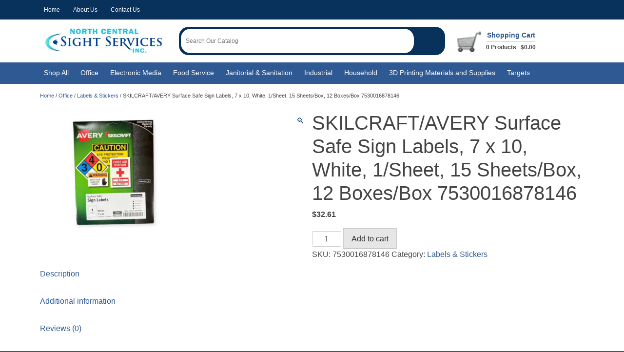

--- FILE ---
content_type: text/html; charset=UTF-8
request_url: https://shop.ncsight.com/product/7530016878146-skilcraft-avery-surface-safe-sign-labels-7-x-10-white-1-sheet-15-sheets-box-12-boxes-box/
body_size: 18345
content:
<!doctype html>
<html lang="en-US">
<head>
	<meta charset="UTF-8">
	<meta name="viewport" content="width=device-width, initial-scale=1">
	<link rel="profile" href="https://gmpg.org/xfn/11">

	<title>SKILCRAFT/AVERY Surface Safe Sign Labels, 7 x 10, White, 1/Sheet, 15 Sheets/Box, 12 Boxes/Box 7530016878146 &#8211; NCSS Store</title>
<meta name='robots' content='max-image-preview:large' />
<script>window._wca = window._wca || [];</script>
<link rel='dns-prefetch' href='//www.google.com' />
<link rel='dns-prefetch' href='//stats.wp.com' />
<link rel='preconnect' href='//c0.wp.com' />
<link rel="alternate" type="application/rss+xml" title="NCSS Store &raquo; Feed" href="https://shop.ncsight.com/feed/" />
<link rel="alternate" type="application/rss+xml" title="NCSS Store &raquo; Comments Feed" href="https://shop.ncsight.com/comments/feed/" />
<link rel="alternate" type="application/rss+xml" title="NCSS Store &raquo; SKILCRAFT/AVERY Surface Safe Sign Labels, 7 x 10, White, 1/Sheet, 15 Sheets/Box, 12 Boxes/Box 7530016878146 Comments Feed" href="https://shop.ncsight.com/product/7530016878146-skilcraft-avery-surface-safe-sign-labels-7-x-10-white-1-sheet-15-sheets-box-12-boxes-box/feed/" />
<link rel="alternate" title="oEmbed (JSON)" type="application/json+oembed" href="https://shop.ncsight.com/wp-json/oembed/1.0/embed?url=https%3A%2F%2Fshop.ncsight.com%2Fproduct%2F7530016878146-skilcraft-avery-surface-safe-sign-labels-7-x-10-white-1-sheet-15-sheets-box-12-boxes-box%2F" />
<link rel="alternate" title="oEmbed (XML)" type="text/xml+oembed" href="https://shop.ncsight.com/wp-json/oembed/1.0/embed?url=https%3A%2F%2Fshop.ncsight.com%2Fproduct%2F7530016878146-skilcraft-avery-surface-safe-sign-labels-7-x-10-white-1-sheet-15-sheets-box-12-boxes-box%2F&#038;format=xml" />
<style id='wp-img-auto-sizes-contain-inline-css'>
img:is([sizes=auto i],[sizes^="auto," i]){contain-intrinsic-size:3000px 1500px}
/*# sourceURL=wp-img-auto-sizes-contain-inline-css */
</style>
<style id='wp-emoji-styles-inline-css'>

	img.wp-smiley, img.emoji {
		display: inline !important;
		border: none !important;
		box-shadow: none !important;
		height: 1em !important;
		width: 1em !important;
		margin: 0 0.07em !important;
		vertical-align: -0.1em !important;
		background: none !important;
		padding: 0 !important;
	}
/*# sourceURL=wp-emoji-styles-inline-css */
</style>
<style id='wp-block-library-inline-css'>
:root{--wp-block-synced-color:#7a00df;--wp-block-synced-color--rgb:122,0,223;--wp-bound-block-color:var(--wp-block-synced-color);--wp-editor-canvas-background:#ddd;--wp-admin-theme-color:#007cba;--wp-admin-theme-color--rgb:0,124,186;--wp-admin-theme-color-darker-10:#006ba1;--wp-admin-theme-color-darker-10--rgb:0,107,160.5;--wp-admin-theme-color-darker-20:#005a87;--wp-admin-theme-color-darker-20--rgb:0,90,135;--wp-admin-border-width-focus:2px}@media (min-resolution:192dpi){:root{--wp-admin-border-width-focus:1.5px}}.wp-element-button{cursor:pointer}:root .has-very-light-gray-background-color{background-color:#eee}:root .has-very-dark-gray-background-color{background-color:#313131}:root .has-very-light-gray-color{color:#eee}:root .has-very-dark-gray-color{color:#313131}:root .has-vivid-green-cyan-to-vivid-cyan-blue-gradient-background{background:linear-gradient(135deg,#00d084,#0693e3)}:root .has-purple-crush-gradient-background{background:linear-gradient(135deg,#34e2e4,#4721fb 50%,#ab1dfe)}:root .has-hazy-dawn-gradient-background{background:linear-gradient(135deg,#faaca8,#dad0ec)}:root .has-subdued-olive-gradient-background{background:linear-gradient(135deg,#fafae1,#67a671)}:root .has-atomic-cream-gradient-background{background:linear-gradient(135deg,#fdd79a,#004a59)}:root .has-nightshade-gradient-background{background:linear-gradient(135deg,#330968,#31cdcf)}:root .has-midnight-gradient-background{background:linear-gradient(135deg,#020381,#2874fc)}:root{--wp--preset--font-size--normal:16px;--wp--preset--font-size--huge:42px}.has-regular-font-size{font-size:1em}.has-larger-font-size{font-size:2.625em}.has-normal-font-size{font-size:var(--wp--preset--font-size--normal)}.has-huge-font-size{font-size:var(--wp--preset--font-size--huge)}.has-text-align-center{text-align:center}.has-text-align-left{text-align:left}.has-text-align-right{text-align:right}.has-fit-text{white-space:nowrap!important}#end-resizable-editor-section{display:none}.aligncenter{clear:both}.items-justified-left{justify-content:flex-start}.items-justified-center{justify-content:center}.items-justified-right{justify-content:flex-end}.items-justified-space-between{justify-content:space-between}.screen-reader-text{border:0;clip-path:inset(50%);height:1px;margin:-1px;overflow:hidden;padding:0;position:absolute;width:1px;word-wrap:normal!important}.screen-reader-text:focus{background-color:#ddd;clip-path:none;color:#444;display:block;font-size:1em;height:auto;left:5px;line-height:normal;padding:15px 23px 14px;text-decoration:none;top:5px;width:auto;z-index:100000}html :where(.has-border-color){border-style:solid}html :where([style*=border-top-color]){border-top-style:solid}html :where([style*=border-right-color]){border-right-style:solid}html :where([style*=border-bottom-color]){border-bottom-style:solid}html :where([style*=border-left-color]){border-left-style:solid}html :where([style*=border-width]){border-style:solid}html :where([style*=border-top-width]){border-top-style:solid}html :where([style*=border-right-width]){border-right-style:solid}html :where([style*=border-bottom-width]){border-bottom-style:solid}html :where([style*=border-left-width]){border-left-style:solid}html :where(img[class*=wp-image-]){height:auto;max-width:100%}:where(figure){margin:0 0 1em}html :where(.is-position-sticky){--wp-admin--admin-bar--position-offset:var(--wp-admin--admin-bar--height,0px)}@media screen and (max-width:600px){html :where(.is-position-sticky){--wp-admin--admin-bar--position-offset:0px}}

/*# sourceURL=wp-block-library-inline-css */
</style><style id='global-styles-inline-css'>
:root{--wp--preset--aspect-ratio--square: 1;--wp--preset--aspect-ratio--4-3: 4/3;--wp--preset--aspect-ratio--3-4: 3/4;--wp--preset--aspect-ratio--3-2: 3/2;--wp--preset--aspect-ratio--2-3: 2/3;--wp--preset--aspect-ratio--16-9: 16/9;--wp--preset--aspect-ratio--9-16: 9/16;--wp--preset--color--black: #000000;--wp--preset--color--cyan-bluish-gray: #abb8c3;--wp--preset--color--white: #ffffff;--wp--preset--color--pale-pink: #f78da7;--wp--preset--color--vivid-red: #cf2e2e;--wp--preset--color--luminous-vivid-orange: #ff6900;--wp--preset--color--luminous-vivid-amber: #fcb900;--wp--preset--color--light-green-cyan: #7bdcb5;--wp--preset--color--vivid-green-cyan: #00d084;--wp--preset--color--pale-cyan-blue: #8ed1fc;--wp--preset--color--vivid-cyan-blue: #0693e3;--wp--preset--color--vivid-purple: #9b51e0;--wp--preset--gradient--vivid-cyan-blue-to-vivid-purple: linear-gradient(135deg,rgb(6,147,227) 0%,rgb(155,81,224) 100%);--wp--preset--gradient--light-green-cyan-to-vivid-green-cyan: linear-gradient(135deg,rgb(122,220,180) 0%,rgb(0,208,130) 100%);--wp--preset--gradient--luminous-vivid-amber-to-luminous-vivid-orange: linear-gradient(135deg,rgb(252,185,0) 0%,rgb(255,105,0) 100%);--wp--preset--gradient--luminous-vivid-orange-to-vivid-red: linear-gradient(135deg,rgb(255,105,0) 0%,rgb(207,46,46) 100%);--wp--preset--gradient--very-light-gray-to-cyan-bluish-gray: linear-gradient(135deg,rgb(238,238,238) 0%,rgb(169,184,195) 100%);--wp--preset--gradient--cool-to-warm-spectrum: linear-gradient(135deg,rgb(74,234,220) 0%,rgb(151,120,209) 20%,rgb(207,42,186) 40%,rgb(238,44,130) 60%,rgb(251,105,98) 80%,rgb(254,248,76) 100%);--wp--preset--gradient--blush-light-purple: linear-gradient(135deg,rgb(255,206,236) 0%,rgb(152,150,240) 100%);--wp--preset--gradient--blush-bordeaux: linear-gradient(135deg,rgb(254,205,165) 0%,rgb(254,45,45) 50%,rgb(107,0,62) 100%);--wp--preset--gradient--luminous-dusk: linear-gradient(135deg,rgb(255,203,112) 0%,rgb(199,81,192) 50%,rgb(65,88,208) 100%);--wp--preset--gradient--pale-ocean: linear-gradient(135deg,rgb(255,245,203) 0%,rgb(182,227,212) 50%,rgb(51,167,181) 100%);--wp--preset--gradient--electric-grass: linear-gradient(135deg,rgb(202,248,128) 0%,rgb(113,206,126) 100%);--wp--preset--gradient--midnight: linear-gradient(135deg,rgb(2,3,129) 0%,rgb(40,116,252) 100%);--wp--preset--font-size--small: 13px;--wp--preset--font-size--medium: 20px;--wp--preset--font-size--large: 36px;--wp--preset--font-size--x-large: 42px;--wp--preset--spacing--20: 0.44rem;--wp--preset--spacing--30: 0.67rem;--wp--preset--spacing--40: 1rem;--wp--preset--spacing--50: 1.5rem;--wp--preset--spacing--60: 2.25rem;--wp--preset--spacing--70: 3.38rem;--wp--preset--spacing--80: 5.06rem;--wp--preset--shadow--natural: 6px 6px 9px rgba(0, 0, 0, 0.2);--wp--preset--shadow--deep: 12px 12px 50px rgba(0, 0, 0, 0.4);--wp--preset--shadow--sharp: 6px 6px 0px rgba(0, 0, 0, 0.2);--wp--preset--shadow--outlined: 6px 6px 0px -3px rgb(255, 255, 255), 6px 6px rgb(0, 0, 0);--wp--preset--shadow--crisp: 6px 6px 0px rgb(0, 0, 0);}:where(.is-layout-flex){gap: 0.5em;}:where(.is-layout-grid){gap: 0.5em;}body .is-layout-flex{display: flex;}.is-layout-flex{flex-wrap: wrap;align-items: center;}.is-layout-flex > :is(*, div){margin: 0;}body .is-layout-grid{display: grid;}.is-layout-grid > :is(*, div){margin: 0;}:where(.wp-block-columns.is-layout-flex){gap: 2em;}:where(.wp-block-columns.is-layout-grid){gap: 2em;}:where(.wp-block-post-template.is-layout-flex){gap: 1.25em;}:where(.wp-block-post-template.is-layout-grid){gap: 1.25em;}.has-black-color{color: var(--wp--preset--color--black) !important;}.has-cyan-bluish-gray-color{color: var(--wp--preset--color--cyan-bluish-gray) !important;}.has-white-color{color: var(--wp--preset--color--white) !important;}.has-pale-pink-color{color: var(--wp--preset--color--pale-pink) !important;}.has-vivid-red-color{color: var(--wp--preset--color--vivid-red) !important;}.has-luminous-vivid-orange-color{color: var(--wp--preset--color--luminous-vivid-orange) !important;}.has-luminous-vivid-amber-color{color: var(--wp--preset--color--luminous-vivid-amber) !important;}.has-light-green-cyan-color{color: var(--wp--preset--color--light-green-cyan) !important;}.has-vivid-green-cyan-color{color: var(--wp--preset--color--vivid-green-cyan) !important;}.has-pale-cyan-blue-color{color: var(--wp--preset--color--pale-cyan-blue) !important;}.has-vivid-cyan-blue-color{color: var(--wp--preset--color--vivid-cyan-blue) !important;}.has-vivid-purple-color{color: var(--wp--preset--color--vivid-purple) !important;}.has-black-background-color{background-color: var(--wp--preset--color--black) !important;}.has-cyan-bluish-gray-background-color{background-color: var(--wp--preset--color--cyan-bluish-gray) !important;}.has-white-background-color{background-color: var(--wp--preset--color--white) !important;}.has-pale-pink-background-color{background-color: var(--wp--preset--color--pale-pink) !important;}.has-vivid-red-background-color{background-color: var(--wp--preset--color--vivid-red) !important;}.has-luminous-vivid-orange-background-color{background-color: var(--wp--preset--color--luminous-vivid-orange) !important;}.has-luminous-vivid-amber-background-color{background-color: var(--wp--preset--color--luminous-vivid-amber) !important;}.has-light-green-cyan-background-color{background-color: var(--wp--preset--color--light-green-cyan) !important;}.has-vivid-green-cyan-background-color{background-color: var(--wp--preset--color--vivid-green-cyan) !important;}.has-pale-cyan-blue-background-color{background-color: var(--wp--preset--color--pale-cyan-blue) !important;}.has-vivid-cyan-blue-background-color{background-color: var(--wp--preset--color--vivid-cyan-blue) !important;}.has-vivid-purple-background-color{background-color: var(--wp--preset--color--vivid-purple) !important;}.has-black-border-color{border-color: var(--wp--preset--color--black) !important;}.has-cyan-bluish-gray-border-color{border-color: var(--wp--preset--color--cyan-bluish-gray) !important;}.has-white-border-color{border-color: var(--wp--preset--color--white) !important;}.has-pale-pink-border-color{border-color: var(--wp--preset--color--pale-pink) !important;}.has-vivid-red-border-color{border-color: var(--wp--preset--color--vivid-red) !important;}.has-luminous-vivid-orange-border-color{border-color: var(--wp--preset--color--luminous-vivid-orange) !important;}.has-luminous-vivid-amber-border-color{border-color: var(--wp--preset--color--luminous-vivid-amber) !important;}.has-light-green-cyan-border-color{border-color: var(--wp--preset--color--light-green-cyan) !important;}.has-vivid-green-cyan-border-color{border-color: var(--wp--preset--color--vivid-green-cyan) !important;}.has-pale-cyan-blue-border-color{border-color: var(--wp--preset--color--pale-cyan-blue) !important;}.has-vivid-cyan-blue-border-color{border-color: var(--wp--preset--color--vivid-cyan-blue) !important;}.has-vivid-purple-border-color{border-color: var(--wp--preset--color--vivid-purple) !important;}.has-vivid-cyan-blue-to-vivid-purple-gradient-background{background: var(--wp--preset--gradient--vivid-cyan-blue-to-vivid-purple) !important;}.has-light-green-cyan-to-vivid-green-cyan-gradient-background{background: var(--wp--preset--gradient--light-green-cyan-to-vivid-green-cyan) !important;}.has-luminous-vivid-amber-to-luminous-vivid-orange-gradient-background{background: var(--wp--preset--gradient--luminous-vivid-amber-to-luminous-vivid-orange) !important;}.has-luminous-vivid-orange-to-vivid-red-gradient-background{background: var(--wp--preset--gradient--luminous-vivid-orange-to-vivid-red) !important;}.has-very-light-gray-to-cyan-bluish-gray-gradient-background{background: var(--wp--preset--gradient--very-light-gray-to-cyan-bluish-gray) !important;}.has-cool-to-warm-spectrum-gradient-background{background: var(--wp--preset--gradient--cool-to-warm-spectrum) !important;}.has-blush-light-purple-gradient-background{background: var(--wp--preset--gradient--blush-light-purple) !important;}.has-blush-bordeaux-gradient-background{background: var(--wp--preset--gradient--blush-bordeaux) !important;}.has-luminous-dusk-gradient-background{background: var(--wp--preset--gradient--luminous-dusk) !important;}.has-pale-ocean-gradient-background{background: var(--wp--preset--gradient--pale-ocean) !important;}.has-electric-grass-gradient-background{background: var(--wp--preset--gradient--electric-grass) !important;}.has-midnight-gradient-background{background: var(--wp--preset--gradient--midnight) !important;}.has-small-font-size{font-size: var(--wp--preset--font-size--small) !important;}.has-medium-font-size{font-size: var(--wp--preset--font-size--medium) !important;}.has-large-font-size{font-size: var(--wp--preset--font-size--large) !important;}.has-x-large-font-size{font-size: var(--wp--preset--font-size--x-large) !important;}
/*# sourceURL=global-styles-inline-css */
</style>

<style id='classic-theme-styles-inline-css'>
/*! This file is auto-generated */
.wp-block-button__link{color:#fff;background-color:#32373c;border-radius:9999px;box-shadow:none;text-decoration:none;padding:calc(.667em + 2px) calc(1.333em + 2px);font-size:1.125em}.wp-block-file__button{background:#32373c;color:#fff;text-decoration:none}
/*# sourceURL=/wp-includes/css/classic-themes.min.css */
</style>
<link rel='stylesheet' id='wp-components-css' href='https://c0.wp.com/c/6.9/wp-includes/css/dist/components/style.min.css' media='all' />
<link rel='stylesheet' id='wp-preferences-css' href='https://c0.wp.com/c/6.9/wp-includes/css/dist/preferences/style.min.css' media='all' />
<link rel='stylesheet' id='wp-block-editor-css' href='https://c0.wp.com/c/6.9/wp-includes/css/dist/block-editor/style.min.css' media='all' />
<link rel='stylesheet' id='popup-maker-block-library-style-css' href='https://shop.ncsight.com/wp-content/plugins/popup-maker/dist/packages/block-library-style.css?ver=dbea705cfafe089d65f1' media='all' />
<link rel='stylesheet' id='photoswipe-css' href='https://c0.wp.com/p/woocommerce/10.4.3/assets/css/photoswipe/photoswipe.min.css' media='all' />
<link rel='stylesheet' id='photoswipe-default-skin-css' href='https://c0.wp.com/p/woocommerce/10.4.3/assets/css/photoswipe/default-skin/default-skin.min.css' media='all' />
<style id='woocommerce-inline-inline-css'>
.woocommerce form .form-row .required { visibility: visible; }
/*# sourceURL=woocommerce-inline-inline-css */
</style>
<link rel='stylesheet' id='ncss-style-css' href='https://shop.ncsight.com/wp-content/themes/ncss/style.css?ver=1.0.0' media='all' />
<link rel='stylesheet' id='ncss-woocommerce-style-css' href='https://shop.ncsight.com/wp-content/themes/ncss/woocommerce.css?ver=1.0.0' media='all' />
<style id='ncss-woocommerce-style-inline-css'>
@font-face {
			font-family: "star";
			src: url("https://shop.ncsight.com/wp-content/plugins/woocommerce/assets/fonts/star.eot");
			src: url("https://shop.ncsight.com/wp-content/plugins/woocommerce/assets/fonts/star.eot?#iefix") format("embedded-opentype"),
				url("https://shop.ncsight.com/wp-content/plugins/woocommerce/assets/fonts/star.woff") format("woff"),
				url("https://shop.ncsight.com/wp-content/plugins/woocommerce/assets/fonts/star.ttf") format("truetype"),
				url("https://shop.ncsight.com/wp-content/plugins/woocommerce/assets/fonts/star.svg#star") format("svg");
			font-weight: normal;
			font-style: normal;
		}
/*# sourceURL=ncss-woocommerce-style-inline-css */
</style>
<style id='wp-block-paragraph-inline-css'>
.is-small-text{font-size:.875em}.is-regular-text{font-size:1em}.is-large-text{font-size:2.25em}.is-larger-text{font-size:3em}.has-drop-cap:not(:focus):first-letter{float:left;font-size:8.4em;font-style:normal;font-weight:100;line-height:.68;margin:.05em .1em 0 0;text-transform:uppercase}body.rtl .has-drop-cap:not(:focus):first-letter{float:none;margin-left:.1em}p.has-drop-cap.has-background{overflow:hidden}:root :where(p.has-background){padding:1.25em 2.375em}:where(p.has-text-color:not(.has-link-color)) a{color:inherit}p.has-text-align-left[style*="writing-mode:vertical-lr"],p.has-text-align-right[style*="writing-mode:vertical-rl"]{rotate:180deg}
/*# sourceURL=https://shop.ncsight.com/wp-includes/blocks/paragraph/style.min.css */
</style>
<link rel='stylesheet' id='popup-maker-site-css' href='//shop.ncsight.com/wp-content/uploads/pum/pum-site-styles.css?generated=1766157156&#038;ver=1.21.5' media='all' />
<script src="https://c0.wp.com/c/6.9/wp-includes/js/jquery/jquery.min.js" id="jquery-core-js"></script>
<script src="https://c0.wp.com/c/6.9/wp-includes/js/jquery/jquery-migrate.min.js" id="jquery-migrate-js"></script>
<script src="https://shop.ncsight.com/wp-content/plugins/recaptcha-woo/js/rcfwc.js?ver=1.0" id="rcfwc-js-js" defer data-wp-strategy="defer"></script>
<script src="https://www.google.com/recaptcha/api.js?hl=en_US" id="recaptcha-js" defer data-wp-strategy="defer"></script>
<script src="https://c0.wp.com/p/woocommerce/10.4.3/assets/js/jquery-blockui/jquery.blockUI.min.js" id="wc-jquery-blockui-js" defer data-wp-strategy="defer"></script>
<script id="wc-add-to-cart-js-extra">
var wc_add_to_cart_params = {"ajax_url":"/wp-admin/admin-ajax.php","wc_ajax_url":"/?wc-ajax=%%endpoint%%","i18n_view_cart":"View cart","cart_url":"https://shop.ncsight.com/cart/","is_cart":"","cart_redirect_after_add":"no"};
//# sourceURL=wc-add-to-cart-js-extra
</script>
<script src="https://c0.wp.com/p/woocommerce/10.4.3/assets/js/frontend/add-to-cart.min.js" id="wc-add-to-cart-js" defer data-wp-strategy="defer"></script>
<script src="https://c0.wp.com/p/woocommerce/10.4.3/assets/js/zoom/jquery.zoom.min.js" id="wc-zoom-js" defer data-wp-strategy="defer"></script>
<script src="https://c0.wp.com/p/woocommerce/10.4.3/assets/js/flexslider/jquery.flexslider.min.js" id="wc-flexslider-js" defer data-wp-strategy="defer"></script>
<script src="https://c0.wp.com/p/woocommerce/10.4.3/assets/js/photoswipe/photoswipe.min.js" id="wc-photoswipe-js" defer data-wp-strategy="defer"></script>
<script src="https://c0.wp.com/p/woocommerce/10.4.3/assets/js/photoswipe/photoswipe-ui-default.min.js" id="wc-photoswipe-ui-default-js" defer data-wp-strategy="defer"></script>
<script id="wc-single-product-js-extra">
var wc_single_product_params = {"i18n_required_rating_text":"Please select a rating","i18n_rating_options":["1 of 5 stars","2 of 5 stars","3 of 5 stars","4 of 5 stars","5 of 5 stars"],"i18n_product_gallery_trigger_text":"View full-screen image gallery","review_rating_required":"yes","flexslider":{"rtl":false,"animation":"slide","smoothHeight":true,"directionNav":false,"controlNav":"thumbnails","slideshow":false,"animationSpeed":500,"animationLoop":false,"allowOneSlide":false},"zoom_enabled":"1","zoom_options":[],"photoswipe_enabled":"1","photoswipe_options":{"shareEl":false,"closeOnScroll":false,"history":false,"hideAnimationDuration":0,"showAnimationDuration":0},"flexslider_enabled":"1"};
//# sourceURL=wc-single-product-js-extra
</script>
<script src="https://c0.wp.com/p/woocommerce/10.4.3/assets/js/frontend/single-product.min.js" id="wc-single-product-js" defer data-wp-strategy="defer"></script>
<script src="https://c0.wp.com/p/woocommerce/10.4.3/assets/js/js-cookie/js.cookie.min.js" id="wc-js-cookie-js" defer data-wp-strategy="defer"></script>
<script id="woocommerce-js-extra">
var woocommerce_params = {"ajax_url":"/wp-admin/admin-ajax.php","wc_ajax_url":"/?wc-ajax=%%endpoint%%","i18n_password_show":"Show password","i18n_password_hide":"Hide password"};
//# sourceURL=woocommerce-js-extra
</script>
<script src="https://c0.wp.com/p/woocommerce/10.4.3/assets/js/frontend/woocommerce.min.js" id="woocommerce-js" defer data-wp-strategy="defer"></script>
<script src="https://stats.wp.com/s-202604.js" id="woocommerce-analytics-js" defer data-wp-strategy="defer"></script>
<link rel="https://api.w.org/" href="https://shop.ncsight.com/wp-json/" /><link rel="alternate" title="JSON" type="application/json" href="https://shop.ncsight.com/wp-json/wp/v2/product/423" /><link rel="EditURI" type="application/rsd+xml" title="RSD" href="https://shop.ncsight.com/xmlrpc.php?rsd" />
<meta name="generator" content="WordPress 6.9" />
<meta name="generator" content="WooCommerce 10.4.3" />
<link rel="canonical" href="https://shop.ncsight.com/product/7530016878146-skilcraft-avery-surface-safe-sign-labels-7-x-10-white-1-sheet-15-sheets-box-12-boxes-box/" />
<link rel='shortlink' href='https://shop.ncsight.com/?p=423' />
<link rel='stylesheet' href='/wp-content/plugins/ncss-functions/css/bootstrap.min.css' type='text/css' media='all' />
<link rel='stylesheet' href='/wp-content/plugins/ncss-functions/fontawesome/css/all.min.css' type='text/css' media='all' />
<script type='text/javascript' src='/wp-content/plugins/ncss-functions/js/jquery-3.5.1.min.js'></script>
<script type='text/javascript' src='/wp-content/plugins/ncss-functions/js/bootstrap.min.js'></script>
<link rel='stylesheet' href='/wp-content/plugins/ncss-functions/fancybox-master/dist/jquery.fancybox.min.css' type='text/css' media='all' />
<script type='text/javascript' src='/wp-content/plugins/ncss-functions/fancybox-master/dist/jquery.fancybox.min.js?v=2'></script>

  	<style>img#wpstats{display:none}</style>
			<noscript><style>.woocommerce-product-gallery{ opacity: 1 !important; }</style></noscript>
			<style id="wp-custom-css">
			.navigation.pagination .nav-links { margin-left:auto;margin-right:2.5%;margin-bottom:1rem; font-size: .7rem; }
.navigation.pagination .nav-links .next { margin-left: 1rem; }
.navigation.pagination .nav-links .prev { margin-right: 1rem; }
.wc-block-components-price-slider__range-input-progress { --range-color: #2f5993; }
/* hidden items */
.wc-block-price-filter__title, #payment > ul > li > div > p {display:none;}
#post-8 button[type="submit"], #post-8 .shipping-calculator-button, #place_order {background:#2f5993;color:white;border-radius:0;padding:.5rem;border:0px;}
#post-8 .shop_table td, #post-8 .shop_table th, #order_review > table th, #order_review > table td, #payment > ul > li  {padding-bottom:.5rem;padding-top:.5rem;border-bottom:1px solid lightgrey; border-top:1px solid lightgrey;}
/* light grey background */
#post-8 .shop_table th, #order_review > table > thead > tr, #order_review > table > tfoot > tr.cart-subtotal, #order_review > table > tfoot > tr.tax-total, #order_review > table > tfoot > tr.order-total, #payment > ul > li {background:#eee;}
#post-8 > div > div > div.cart-collaterals > div > table > tbody > tr.tax-total > td {text-align:right;}
#post-8 > div > div > div.cart-collaterals > div > table > tbody > tr.woocommerce-shipping-totals.shipping > td > p {margin-top:.5rem;}
#post-8 > div > div > form > table > thead > tr > th.product-price, #post-8 > div > div > form > table > thead > tr > th.product-quantity, #post-8 > div > div > form > table > thead > tr > th.product-subtotal {width:4.5rem;}
#post-8 > div > div > div.cart-collaterals > div > table > tbody > tr.cart-subtotal > th, #post-8 > div > div > div.cart-collaterals > div > table > tbody > tr.woocommerce-shipping-totals.shipping > th, #post-8 > div > div > div.cart-collaterals > div > table > tbody > tr.tax-total > th, #post-8 > div > div > div.cart-collaterals > div > table > tbody > tr.order-total > th, #post-8 > div > div > div.cart-collaterals > div > table > tbody > tr.woocommerce-shipping-totals.shipping > td, #post-8 > div > div > div.cart-collaterals > div > table > tbody > tr.cart-subtotal > td, #post-8 > div > div > div.cart-collaterals > div > table > tbody > tr.tax-total > td, #post-8 > div > div > div.cart-collaterals > div > table > tbody > tr.order-total > td, #post-8 > div > div > div.cart-collaterals > div > div {padding-left:.5rem; padding-right:.5rem;}
/* blue background */
#post-9 > div > div > div.woocommerce-form-coupon-toggle > div {background-color:#2f5993;}
#payment > ul > li {list-style:none;}
#payment > ul, #shipping_method {margin-left:0;padding-left:0;}
#primary #post-9 {padding-bottom:2rem;}
.page-id-9 input, #billing_state_field > span > span > span.selection span, #customer_details textarea {border-radius:0;}
#customer_details > div:nth-child(1), #customer_details > div:nth-child(2) {width: 100%;}
#customer_details label {font-weight:bold;}
#ship-to-different-address > label > span {font-weight:normal;}
#payment > ul > li > label {line-height:3rem;}
.woocommerce-checkout button#place_order{margin-top:1.2rem;}		</style>
			<link rel="stylesheet" href="https://shop.ncsight.com/wp-content/themes/ncss/custom.css?v=1459505167">
	<!-- Global site tag (gtag.js) - Google Analytics -->
	<script async src="https://www.googletagmanager.com/gtag/js?id=G-XHL0C5K0JF"></script>
	<script>
	  window.dataLayer = window.dataLayer || [];
	  function gtag(){dataLayer.push(arguments);}
	  gtag('js', new Date());

	  gtag('config', 'G-XHL0C5K0JF');
	</script>
	<link href="https://shop.ncsight.com/wp-content/themes/ncss/fontawesome/css/fontawesome.css" rel="stylesheet" />
	<link href="https://shop.ncsight.com/wp-content/themes/ncss/fontawesome/css/brands.css" rel="stylesheet" />
	<link href="https://shop.ncsight.com/wp-content/themes/ncss/fontawesome/css/solid.css" rel="stylesheet" />
<link rel='stylesheet' id='wc-stripe-blocks-checkout-style-css' href='https://shop.ncsight.com/wp-content/plugins/woocommerce-gateway-stripe/build/upe-blocks.css?ver=5149cca93b0373758856' media='all' />
<link rel='stylesheet' id='wc-blocks-style-css' href='https://c0.wp.com/p/woocommerce/10.4.3/assets/client/blocks/wc-blocks.css' media='all' />
<link rel='stylesheet' id='wc-stripe-upe-classic-css' href='https://shop.ncsight.com/wp-content/plugins/woocommerce-gateway-stripe/build/upe-classic.css?ver=10.3.1' media='all' />
<link rel='stylesheet' id='stripelink_styles-css' href='https://shop.ncsight.com/wp-content/plugins/woocommerce-gateway-stripe/assets/css/stripe-link.css?ver=10.3.1' media='all' />
</head>

<body class="wp-singular product-template-default single single-product postid-423 wp-theme-ncss theme-ncss woocommerce woocommerce-page woocommerce-no-js woocommerce-active">
<div class="websitewrapper">
<div id="page" class="site">
	<a class="skip-link screen-reader-text" href="#primary">Skip to content</a>

	<header id="masthead" class="site-header">
				<div class="header-row1">
			<div class="container">
				<div class="row">
					<div class="col-sm-12 col-md-6 topleft">
						<div class="menu-top-menu-left-container"><ul id="top-left" class="menu"><li id="menu-item-47" class="menu-item menu-item-type-post_type menu-item-object-page menu-item-home menu-item-47"><a href="https://shop.ncsight.com/">Home</a></li>
<li id="menu-item-46" class="menu-item menu-item-type-post_type menu-item-object-page menu-item-46"><a href="https://shop.ncsight.com/about-us/">About Us</a></li>
<li id="menu-item-45" class="menu-item menu-item-type-post_type menu-item-object-page menu-item-45"><a href="https://shop.ncsight.com/contact-us/">Contact Us</a></li>
</ul></div>					</div>
					<div class="col-sm-12 col-md-6 topright">
											</div>
				</div>
			</div>
		</div>
		<div class="header-row2">
			<div class="container">
				<div class="row">
					<div class="col-5 col-sm-5 col-md-3">
						<a href="/"><img src="https://shop.ncsight.com/wp-content/uploads/2021/11/ncss-logo.jpg" alt="North Central Sight Services logo" /></a>
					</div>
					<div class="col-7 col-sm-7 col-md-6">
						<form class="searchform" role="search" method="get" class="woocommerce-product-search" action="https://shop.ncsight.com/">
							<span class="searchfieldwrap">
								<input class="searchfield" type="text" name="s" placeholder="Search Our Catalog" />
							</span>
							<button aria-label="Search Our Catalog"><i class="fa-solid fa-magnifying-glass" aria-hidden="true"></i></button>
						</form>
					</div>
					<div class="col-md-3 cartcolumn">
						<span class="cartwrapper" aria-label="Shopping Cart">
							<span class="carticon">
								<a href="/cart">
									<img style="width: 50px;" src="https://shop.ncsight.com/wp-content/uploads/2021/11/cart-icon.png" alt="Shopping Cart" />
								</a>
							</span>
							<span class="carttext">
								<a href="/cart"><strong>Shopping Cart</strong></a><br/>
                                                                <span class="cartbottomtext counter" id="cart-count">
                                    0 
                                    Products &nbsp;                                    <span class="woocommerce-Price-amount amount"><bdi><span class="woocommerce-Price-currencySymbol">&#36;</span>0.00</bdi></span> 
                                </span>
							</span>
						</span>
					</div>					
				</div>
			</div>
		</div>	
		<div class="header-row3">
			<div class="container desktopmenu">
				<div class="row">
					<div class="col-sm-12">
						<nav id="site-navigation" class="main-navigation" aria-label="Header Navigation Menu">
							<div class="menu-main-menu-container"><ul id="primary-menu" class="menu"><li id="menu-item-594" class="menu-item menu-item-type-custom menu-item-object-custom menu-item-594"><a href="https://shop.ncsight.com/shop/">Shop All</a></li>
<li id="menu-item-26" class="menu-item menu-item-type-custom menu-item-object-custom menu-item-26"><a href="https://shop.ncsight.com/product-category/office/">Office</a></li>
<li id="menu-item-28" class="menu-item menu-item-type-custom menu-item-object-custom menu-item-28"><a href="https://shop.ncsight.com/product-category/electronicmedia/">Electronic Media</a></li>
<li id="menu-item-22" class="menu-item menu-item-type-custom menu-item-object-custom menu-item-22"><a href="https://shop.ncsight.com/product-category/food-service/">Food Service</a></li>
<li id="menu-item-25" class="menu-item menu-item-type-custom menu-item-object-custom menu-item-25"><a href="https://shop.ncsight.com/product-category/janitorial-sanitation/">Janitorial &#038; Sanitation</a></li>
<li id="menu-item-24" class="menu-item menu-item-type-custom menu-item-object-custom menu-item-24"><a href="https://shop.ncsight.com/product-category/industrial/">Industrial</a></li>
<li id="menu-item-861" class="menu-item menu-item-type-custom menu-item-object-custom menu-item-861"><a href="https://shop.ncsight.com/product-category/household">Household</a></li>
<li id="menu-item-1260" class="menu-item menu-item-type-custom menu-item-object-custom menu-item-1260"><a href="https://shop.ncsight.com/product-category/3d-printing-materials-and-supplies/">3D Printing Materials and Supplies</a></li>
<li id="menu-item-1523" class="menu-item menu-item-type-taxonomy menu-item-object-product_cat menu-item-1523"><a href="https://shop.ncsight.com/product-category/targets/">Targets</a></li>
</ul></div>						</nav><!-- #site-navigation -->
					</div>
				</div>
			</div>
			<div class="mobilenavarea">
				<div class="container">
					<div class="row">
						<div class="col-4 mobmenubutton">
							<i class="fas fa-bars"></i> Categories
						</div>
						<div class="col-4 mobcenterbox">
							<i class="fas fa-user"></i> My Account
						</div>
						<div class="col-4 mobcartbutton">
							<i class="fas fa-shopping-cart"></i> Your Cart 
							0 
							Products &nbsp;						</div>						
					</div>
				</div>
			</div>
		</div>
	</header><!-- #masthead -->
	<div class="mobilecatmenu">
		<div class="closebutton">
			<i class="fas fa-times"></i><br/>
			Close
		</div>
		<div class="menu-main-menu-container"><ul id="mobile-primary-menu" class="menu"><li class="menu-item menu-item-type-custom menu-item-object-custom menu-item-594"><a href="https://shop.ncsight.com/shop/">Shop All</a></li>
<li class="menu-item menu-item-type-custom menu-item-object-custom menu-item-26"><a href="https://shop.ncsight.com/product-category/office/">Office</a></li>
<li class="menu-item menu-item-type-custom menu-item-object-custom menu-item-28"><a href="https://shop.ncsight.com/product-category/electronicmedia/">Electronic Media</a></li>
<li class="menu-item menu-item-type-custom menu-item-object-custom menu-item-22"><a href="https://shop.ncsight.com/product-category/food-service/">Food Service</a></li>
<li class="menu-item menu-item-type-custom menu-item-object-custom menu-item-25"><a href="https://shop.ncsight.com/product-category/janitorial-sanitation/">Janitorial &#038; Sanitation</a></li>
<li class="menu-item menu-item-type-custom menu-item-object-custom menu-item-24"><a href="https://shop.ncsight.com/product-category/industrial/">Industrial</a></li>
<li class="menu-item menu-item-type-custom menu-item-object-custom menu-item-861"><a href="https://shop.ncsight.com/product-category/household">Household</a></li>
<li class="menu-item menu-item-type-custom menu-item-object-custom menu-item-1260"><a href="https://shop.ncsight.com/product-category/3d-printing-materials-and-supplies/">3D Printing Materials and Supplies</a></li>
<li class="menu-item menu-item-type-taxonomy menu-item-object-product_cat menu-item-1523"><a href="https://shop.ncsight.com/product-category/targets/">Targets</a></li>
</ul></div>	</div>
	<div class="container">
					<main id="primary" class="site-main">
		<nav class="woocommerce-breadcrumb" aria-label="Breadcrumb"><a href="https://shop.ncsight.com">Home</a>&nbsp;&#47;&nbsp;<a href="https://shop.ncsight.com/product-category/office/">Office</a>&nbsp;&#47;&nbsp;<a href="https://shop.ncsight.com/product-category/office/labels-stickers-office/">Labels &amp; Stickers</a>&nbsp;&#47;&nbsp;SKILCRAFT/AVERY Surface Safe Sign Labels, 7 x 10, White, 1/Sheet, 15 Sheets/Box, 12 Boxes/Box 7530016878146</nav>
							
				<div class="woocommerce-notices-wrapper"></div><div id="product-423" class="product type-product post-423 status-publish first instock product_cat-labels-stickers-office has-post-thumbnail taxable shipping-taxable purchasable product-type-simple">

	<div class="woocommerce-product-gallery woocommerce-product-gallery--with-images woocommerce-product-gallery--columns-4 images" data-columns="4" style="opacity: 0; transition: opacity .25s ease-in-out;">
	<figure class="woocommerce-product-gallery__wrapper">
		<div data-thumb="https://shop.ncsight.com/wp-content/uploads/2021/11/7530016878146-100x100.jpg" data-thumb-alt="SKILCRAFT/AVERY Surface Safe Sign Labels, 7 x 10, White, 1/Sheet, 15 Sheets/Box, 12 Boxes/Box 7530016878146" data-thumb-srcset="https://shop.ncsight.com/wp-content/uploads/2021/11/7530016878146-100x100.jpg 100w, https://shop.ncsight.com/wp-content/uploads/2021/11/7530016878146-300x300.jpg 300w, https://shop.ncsight.com/wp-content/uploads/2021/11/7530016878146-150x150.jpg 150w, https://shop.ncsight.com/wp-content/uploads/2021/11/7530016878146.jpg 640w"  data-thumb-sizes="(max-width: 100px) 100vw, 100px" class="woocommerce-product-gallery__image"><a href="https://shop.ncsight.com/wp-content/uploads/2021/11/7530016878146.jpg"><img width="300" height="300" src="https://shop.ncsight.com/wp-content/uploads/2021/11/7530016878146-300x300.jpg" class="wp-post-image" alt="SKILCRAFT/AVERY Surface Safe Sign Labels, 7 x 10, White, 1/Sheet, 15 Sheets/Box, 12 Boxes/Box 7530016878146" data-caption="" data-src="https://shop.ncsight.com/wp-content/uploads/2021/11/7530016878146.jpg" data-large_image="https://shop.ncsight.com/wp-content/uploads/2021/11/7530016878146.jpg" data-large_image_width="640" data-large_image_height="640" decoding="async" fetchpriority="high" srcset="https://shop.ncsight.com/wp-content/uploads/2021/11/7530016878146-300x300.jpg 300w, https://shop.ncsight.com/wp-content/uploads/2021/11/7530016878146-150x150.jpg 150w, https://shop.ncsight.com/wp-content/uploads/2021/11/7530016878146-100x100.jpg 100w, https://shop.ncsight.com/wp-content/uploads/2021/11/7530016878146.jpg 640w" sizes="(max-width: 300px) 100vw, 300px" /></a></div>	</figure>
</div>

	<div class="summary entry-summary">
		<h1 class="product_title entry-title">SKILCRAFT/AVERY Surface Safe Sign Labels, 7 x 10, White, 1/Sheet, 15 Sheets/Box, 12 Boxes/Box 7530016878146</h1><p class="price"><span class="woocommerce-Price-amount amount"><bdi><span class="woocommerce-Price-currencySymbol">&#36;</span>32.61</bdi></span></p>

	
	<form class="cart" action="https://shop.ncsight.com/product/7530016878146-skilcraft-avery-surface-safe-sign-labels-7-x-10-white-1-sheet-15-sheets-box-12-boxes-box/" method="post" enctype='multipart/form-data'>
		
		<div class="quantity">
		<label class="screen-reader-text" for="quantity_697059068e6a4">SKILCRAFT/AVERY Surface Safe Sign Labels, 7 x 10, White, 1/Sheet, 15 Sheets/Box, 12 Boxes/Box 7530016878146 quantity</label>
	<input
		type="number"
				id="quantity_697059068e6a4"
		class="input-text qty text"
		name="quantity"
		value="1"
		aria-label="Product quantity"
				min="1"
							step="1"
			placeholder=""
			inputmode="numeric"
			autocomplete="off"
			/>
	</div>

		<button type="submit" name="add-to-cart" value="423" class="single_add_to_cart_button button alt">Add to cart</button>

			</form>

	
<div class="product_meta">

	
	
		<span class="sku_wrapper">SKU: <span class="sku">7530016878146</span></span>

	
	<span class="posted_in">Category: <a href="https://shop.ncsight.com/product-category/office/labels-stickers-office/" rel="tag">Labels &amp; Stickers</a></span>
	
	
</div>
	</div>

	
	<div class="woocommerce-tabs wc-tabs-wrapper">
		<ul class="tabs wc-tabs" role="tablist">
							<li class="description_tab" id="tab-title-description" role="tab" aria-controls="tab-description">
					<a href="#tab-description">
						Description					</a>
				</li>
							<li class="additional_information_tab" id="tab-title-additional_information" role="tab" aria-controls="tab-additional_information">
					<a href="#tab-additional_information">
						Additional information					</a>
				</li>
							<li class="reviews_tab" id="tab-title-reviews" role="tab" aria-controls="tab-reviews">
					<a href="#tab-reviews">
						Reviews (0)					</a>
				</li>
					</ul>
					<div class="woocommerce-Tabs-panel woocommerce-Tabs-panel--description panel entry-content wc-tab" id="tab-description" role="tabpanel" aria-labelledby="tab-title-description">
				
	<h2>Description</h2>

<p>Maintain compliance and warning signs without breaking your budget with SKILCRAFT/AVERY Surface Safe Sign Labels. Made of durable, professional-grade materials that stick securely, remove cleanly, and resist water and chemicals. Compatible with laser and inkjet printers. Shape: Rectangular; Label Size &#8211; text: 7 x 10; Label Color(s): White; Color Family: White. 7530016878146<br />
**Avery Co-Branded skus are only able to be sold to government agencies.</p>
			</div>
					<div class="woocommerce-Tabs-panel woocommerce-Tabs-panel--additional_information panel entry-content wc-tab" id="tab-additional_information" role="tabpanel" aria-labelledby="tab-title-additional_information">
				
	<h2>Additional information</h2>

<table class="woocommerce-product-attributes shop_attributes" aria-label="Product Details">
			<tr class="woocommerce-product-attributes-item woocommerce-product-attributes-item--weight">
			<th class="woocommerce-product-attributes-item__label" scope="row">Weight</th>
			<td class="woocommerce-product-attributes-item__value">6.99 lbs</td>
		</tr>
			<tr class="woocommerce-product-attributes-item woocommerce-product-attributes-item--dimensions">
			<th class="woocommerce-product-attributes-item__label" scope="row">Dimensions</th>
			<td class="woocommerce-product-attributes-item__value">12.5 &times; 9.74 &times; 3.74 in</td>
		</tr>
	</table>
			</div>
					<div class="woocommerce-Tabs-panel woocommerce-Tabs-panel--reviews panel entry-content wc-tab" id="tab-reviews" role="tabpanel" aria-labelledby="tab-title-reviews">
				<div id="reviews" class="woocommerce-Reviews">
	<div id="comments">
		<h2 class="woocommerce-Reviews-title">
			Reviews		</h2>

					<p class="woocommerce-noreviews">There are no reviews yet.</p>
			</div>

			<div id="review_form_wrapper">
			<div id="review_form">
					<div id="respond" class="comment-respond">
		<span id="reply-title" class="comment-reply-title" role="heading" aria-level="3">Be the first to review &ldquo;SKILCRAFT/AVERY Surface Safe Sign Labels, 7 x 10, White, 1/Sheet, 15 Sheets/Box, 12 Boxes/Box 7530016878146&rdquo; <small><a rel="nofollow" id="cancel-comment-reply-link" href="/product/7530016878146-skilcraft-avery-surface-safe-sign-labels-7-x-10-white-1-sheet-15-sheets-box-12-boxes-box/#respond" style="display:none;">Cancel reply</a></small></span><form action="https://shop.ncsight.com/wp-comments-post.php" method="post" id="commentform" class="comment-form"><p class="comment-notes"><span id="email-notes">Your email address will not be published.</span> <span class="required-field-message">Required fields are marked <span class="required">*</span></span></p><div class="comment-form-rating"><label for="rating" id="comment-form-rating-label">Your rating&nbsp;<span class="required">*</span></label><select name="rating" id="rating" required>
						<option value="">Rate&hellip;</option>
						<option value="5">Perfect</option>
						<option value="4">Good</option>
						<option value="3">Average</option>
						<option value="2">Not that bad</option>
						<option value="1">Very poor</option>
					</select></div><p class="comment-form-comment"><label for="comment">Your review&nbsp;<span class="required">*</span></label><textarea id="comment" name="comment" cols="45" rows="8" required></textarea></p><p class="comment-form-author"><label for="author">Name&nbsp;<span class="required">*</span></label><input id="author" name="author" type="text" autocomplete="name" value="" size="30" required /></p>
<p class="comment-form-email"><label for="email">Email&nbsp;<span class="required">*</span></label><input id="email" name="email" type="email" autocomplete="email" value="" size="30" required /></p>
<p class="comment-form-cookies-consent"><input id="wp-comment-cookies-consent" name="wp-comment-cookies-consent" type="checkbox" value="yes" /> <label for="wp-comment-cookies-consent">Save my name, email, and website in this browser for the next time I comment.</label></p>
<p class="form-submit"><input name="submit" type="submit" id="submit" class="submit" value="Submit" /> <input type='hidden' name='comment_post_ID' value='423' id='comment_post_ID' />
<input type='hidden' name='comment_parent' id='comment_parent' value='0' />
</p></form>	</div><!-- #respond -->
				</div>
		</div>
	
	<div class="clear"></div>
</div>
			</div>
		
			</div>


	<section class="related products" style="display: none;">

					<h2>Related products</h2>
				
		<ul class="products columns-3">

			
					<li class="product type-product post-331 status-publish first instock product_cat-labels-stickers-office has-post-thumbnail taxable shipping-taxable purchasable product-type-simple">
	<a href="https://shop.ncsight.com/product/7530015549538-avery-cd-dvd-label-maker-kit-refills-50-pack/" class="woocommerce-LoopProduct-link woocommerce-loop-product__link"><img width="150" height="150" src="https://shop.ncsight.com/wp-content/uploads/2021/11/7530015549538-150x150.jpg" class="attachment-woocommerce_thumbnail size-woocommerce_thumbnail" alt="Avery CD/DVD Label Maker Kit, Refills, 50/Pack 7530015549538" decoding="async" srcset="https://shop.ncsight.com/wp-content/uploads/2021/11/7530015549538-150x150.jpg 150w, https://shop.ncsight.com/wp-content/uploads/2021/11/7530015549538-300x300.jpg 300w, https://shop.ncsight.com/wp-content/uploads/2021/11/7530015549538-100x100.jpg 100w, https://shop.ncsight.com/wp-content/uploads/2021/11/7530015549538.jpg 640w" sizes="(max-width: 150px) 100vw, 150px" /><h2 class="woocommerce-loop-product__title">Avery CD/DVD Label Maker Kit, Refills, 50/Pack 7530015549538</h2>
   <span style="color: #444;">Price:</span>
            
	<span class="price"><span class="woocommerce-Price-amount amount"><bdi><span class="woocommerce-Price-currencySymbol">&#36;</span>10.99</bdi></span></span>
        
            </a><a href="/product/7530016878146-skilcraft-avery-surface-safe-sign-labels-7-x-10-white-1-sheet-15-sheets-box-12-boxes-box/?add-to-cart=331" aria-describedby="woocommerce_loop_add_to_cart_link_describedby_331" data-quantity="1" class="button product_type_simple add_to_cart_button ajax_add_to_cart" data-product_id="331" data-product_sku="7530015549538" aria-label="Add to cart: &ldquo;Avery CD/DVD Label Maker Kit, Refills, 50/Pack 7530015549538&rdquo;" rel="nofollow" data-success_message="&ldquo;Avery CD/DVD Label Maker Kit, Refills, 50/Pack 7530015549538&rdquo; has been added to your cart" role="button">Add to cart</a>	<span id="woocommerce_loop_add_to_cart_link_describedby_331" class="screen-reader-text">
			</span>
     
</li>

			
					<li class="product type-product post-263 status-publish instock product_cat-labels-stickers-office has-post-thumbnail taxable shipping-taxable purchasable product-type-simple">
	<a href="https://shop.ncsight.com/product/7530012074363-skilcraft-recycled-copier-labels-copiers-1-38-x-2-81-white-24-sheet-100-sheets-box/" class="woocommerce-LoopProduct-link woocommerce-loop-product__link"><img width="150" height="150" src="https://shop.ncsight.com/wp-content/uploads/2021/11/111169-150x150.jpg" class="attachment-woocommerce_thumbnail size-woocommerce_thumbnail" alt="SKILCRAFT Recycled Copier Labels, Copiers, 1.38 x 2.81, White, 24/Sheet, 100 Sheets/Box 7530012074363" decoding="async" srcset="https://shop.ncsight.com/wp-content/uploads/2021/11/111169-150x150.jpg 150w, https://shop.ncsight.com/wp-content/uploads/2021/11/111169-100x100.jpg 100w, https://shop.ncsight.com/wp-content/uploads/2021/11/111169-300x300.jpg 300w, https://shop.ncsight.com/wp-content/uploads/2021/11/111169-1024x1024.jpg 1024w, https://shop.ncsight.com/wp-content/uploads/2021/11/111169-768x768.jpg 768w, https://shop.ncsight.com/wp-content/uploads/2021/11/111169.jpg 1500w" sizes="(max-width: 150px) 100vw, 150px" /><h2 class="woocommerce-loop-product__title">SKILCRAFT Recycled Copier Labels, Copiers, 1.38 x 2.81, White, 24/Sheet, 100 Sheets/Box 7530012074363</h2>
   <span style="color: #444;">Price:</span>
            
	<span class="price"><span class="woocommerce-Price-amount amount"><bdi><span class="woocommerce-Price-currencySymbol">&#36;</span>24.65</bdi></span></span>
        
            </a><a href="/product/7530016878146-skilcraft-avery-surface-safe-sign-labels-7-x-10-white-1-sheet-15-sheets-box-12-boxes-box/?add-to-cart=263" aria-describedby="woocommerce_loop_add_to_cart_link_describedby_263" data-quantity="1" class="button product_type_simple add_to_cart_button ajax_add_to_cart" data-product_id="263" data-product_sku="7530012074363" aria-label="Add to cart: &ldquo;SKILCRAFT Recycled Copier Labels, Copiers, 1.38 x 2.81, White, 24/Sheet, 100 Sheets/Box 7530012074363&rdquo;" rel="nofollow" data-success_message="&ldquo;SKILCRAFT Recycled Copier Labels, Copiers, 1.38 x 2.81, White, 24/Sheet, 100 Sheets/Box 7530012074363&rdquo; has been added to your cart" role="button">Add to cart</a>	<span id="woocommerce_loop_add_to_cart_link_describedby_263" class="screen-reader-text">
			</span>
     
</li>

			
					<li class="product type-product post-313 status-publish last instock product_cat-labels-stickers-office has-post-thumbnail taxable shipping-taxable purchasable product-type-simple">
	<a href="https://shop.ncsight.com/product/7530015144903-skilcraft-recycled-laser-and-inkjet-labels-inkjet-laser-printers-2-x-4-white-10-sheet-100-sheets-box/" class="woocommerce-LoopProduct-link woocommerce-loop-product__link"><img width="150" height="150" src="https://shop.ncsight.com/wp-content/uploads/2021/11/7530015144903-150x150.jpg" class="attachment-woocommerce_thumbnail size-woocommerce_thumbnail" alt="SKILCRAFT Recycled Laser and Inkjet Labels, Inkjet/Laser Printers, 2 x 4, White, 10/Sheet, 100 Sheets/Box 7530015144903" decoding="async" loading="lazy" srcset="https://shop.ncsight.com/wp-content/uploads/2021/11/7530015144903-150x150.jpg 150w, https://shop.ncsight.com/wp-content/uploads/2021/11/7530015144903-300x300.jpg 300w, https://shop.ncsight.com/wp-content/uploads/2021/11/7530015144903-1024x1024.jpg 1024w, https://shop.ncsight.com/wp-content/uploads/2021/11/7530015144903-768x768.jpg 768w, https://shop.ncsight.com/wp-content/uploads/2021/11/7530015144903-100x100.jpg 100w, https://shop.ncsight.com/wp-content/uploads/2021/11/7530015144903.jpg 1280w" sizes="auto, (max-width: 150px) 100vw, 150px" /><h2 class="woocommerce-loop-product__title">SKILCRAFT Recycled Laser and Inkjet Labels, Inkjet/Laser Printers, 2 x 4, White, 10/Sheet, 100 Sheets/Box 7530015144903</h2>
   <span style="color: #444;">Price:</span>
            
	<span class="price"><span class="woocommerce-Price-amount amount"><bdi><span class="woocommerce-Price-currencySymbol">&#36;</span>22.65</bdi></span></span>
        
            </a><a href="/product/7530016878146-skilcraft-avery-surface-safe-sign-labels-7-x-10-white-1-sheet-15-sheets-box-12-boxes-box/?add-to-cart=313" aria-describedby="woocommerce_loop_add_to_cart_link_describedby_313" data-quantity="1" class="button product_type_simple add_to_cart_button ajax_add_to_cart" data-product_id="313" data-product_sku="7530015144903" aria-label="Add to cart: &ldquo;SKILCRAFT Recycled Laser and Inkjet Labels, Inkjet/Laser Printers, 2 x 4, White, 10/Sheet, 100 Sheets/Box 7530015144903&rdquo;" rel="nofollow" data-success_message="&ldquo;SKILCRAFT Recycled Laser and Inkjet Labels, Inkjet/Laser Printers, 2 x 4, White, 10/Sheet, 100 Sheets/Box 7530015144903&rdquo; has been added to your cart" role="button">Add to cart</a>	<span id="woocommerce_loop_add_to_cart_link_describedby_313" class="screen-reader-text">
			</span>
     
</li>

			
		</ul>

	</section>
	</div>


			
					</main><!-- #main -->
		
			</div>

</div> <!-- websitewrapper -->
</div> <!-- websitewrapper -->
	<footer id="colophon" class="site-footer">
		<div class="site-info">
			<div class="container">
				<div class="row">
					<div class="col-sm-12 col-md-3 footercolumn">
						<h4>Browse Our Catalog</h4>
						<div class="menu-main-menu-container"><ul id="footer-left" class="menu"><li class="menu-item menu-item-type-custom menu-item-object-custom menu-item-594"><a href="https://shop.ncsight.com/shop/">Shop All</a></li>
<li class="menu-item menu-item-type-custom menu-item-object-custom menu-item-26"><a href="https://shop.ncsight.com/product-category/office/">Office</a></li>
<li class="menu-item menu-item-type-custom menu-item-object-custom menu-item-28"><a href="https://shop.ncsight.com/product-category/electronicmedia/">Electronic Media</a></li>
<li class="menu-item menu-item-type-custom menu-item-object-custom menu-item-22"><a href="https://shop.ncsight.com/product-category/food-service/">Food Service</a></li>
<li class="menu-item menu-item-type-custom menu-item-object-custom menu-item-25"><a href="https://shop.ncsight.com/product-category/janitorial-sanitation/">Janitorial &#038; Sanitation</a></li>
<li class="menu-item menu-item-type-custom menu-item-object-custom menu-item-24"><a href="https://shop.ncsight.com/product-category/industrial/">Industrial</a></li>
<li class="menu-item menu-item-type-custom menu-item-object-custom menu-item-861"><a href="https://shop.ncsight.com/product-category/household">Household</a></li>
<li class="menu-item menu-item-type-custom menu-item-object-custom menu-item-1260"><a href="https://shop.ncsight.com/product-category/3d-printing-materials-and-supplies/">3D Printing Materials and Supplies</a></li>
<li class="menu-item menu-item-type-taxonomy menu-item-object-product_cat menu-item-1523"><a href="https://shop.ncsight.com/product-category/targets/">Targets</a></li>
</ul></div>					</div>
					<div class="col-sm-12 col-md-3 footercolumn">
						<h4>More On Us</h4>
						<div class="menu-footer-right-container"><ul id="footer-right" class="menu"><li id="menu-item-56" class="menu-item menu-item-type-post_type menu-item-object-page menu-item-56"><a href="https://shop.ncsight.com/contact-us/">Contact Us</a></li>
<li id="menu-item-57" class="menu-item menu-item-type-post_type menu-item-object-page menu-item-57"><a href="https://shop.ncsight.com/about-us/">About Us</a></li>
<li id="menu-item-62" class="menu-item menu-item-type-post_type menu-item-object-page menu-item-62"><a href="https://shop.ncsight.com/terms-and-conditions/">Terms and Conditions</a></li>
</ul></div>					</div>
					<div class="col-sm-12 col-md-3 footercontactus footercolumn">
						<h4>Contact Us:</h4>
						<a href="tel:8663202580">Toll Free (866) 320-2580</a>
						<a href="mailto:sales@ncsight.org">sales@ncsight.org</a>
						<!--a class="footersocial" href="https://facebook.com/ncsight" target="_blank"><i class="fab fa-facebook-square"></i></a>
						<a class="footersocial" href="https://instagram.com/ncsight" target="_blank"><i class="fab fa-instagram-square"></i></a>
						<a class="footersocial" href="https://twitter.com/ncsight" target="_blank"><i class="fab fa-twitter-square"></i></a-->
						<a href="https://www.facebook.com/ncsight" target="_blank" style="display: inline-block;"><i class="fa-brands fa-square-facebook fa-2xl" aria-label="Facebook logo"></i></a>
						<a href="https://www.youtube.com/user/NCSight" target="_blank" style="display: inline-block;"><i class="fa-brands fa-square-youtube fa-2xl" aria-label="YouTube logo"></i></a>
						<a href="https://www.linkedin.com/company/north-central-sight-services" target="_blank" style="display: inline-block;"><i class="fa-brands fa-linkedin fa-2xl" aria-label="LinkedIn logo"></i></a>
						<a href="https://instagram.com/ncsight/" target="_blank" style="display: inline-block;"><i class="fa-brands fa-square-instagram fa-2xl" aria-label="Instagram logo"></i></a>
						<a href="https://twitter.com/ncsight" target="_blank" style="display: inline-block;"><i class="fa-brands fa-square-x-twitter fa-2xl" aria-label="Twitter (X) logo"></i></a>
					</div>
					<div class="col-sm-12 col-md-3 footercolumn">
												<img style="width: 197px;" src="https://shop.ncsight.com/wp-content/uploads/2021/11/ability-one.jpg" alt="Ability One Distributor" />
					</div>
				</div>
				<div class="row">
					<div class="col-sm-12">
						&copy; 2026 North Central Sight Services, Inc. All Rights Reserved.
					</div>
				</div>
			</div>
		</div><!-- .site-info -->
	</footer><!-- #colophon -->
</div><!-- #page -->

<script type="speculationrules">
{"prefetch":[{"source":"document","where":{"and":[{"href_matches":"/*"},{"not":{"href_matches":["/wp-*.php","/wp-admin/*","/wp-content/uploads/*","/wp-content/*","/wp-content/plugins/*","/wp-content/themes/ncss/*","/*\\?(.+)"]}},{"not":{"selector_matches":"a[rel~=\"nofollow\"]"}},{"not":{"selector_matches":".no-prefetch, .no-prefetch a"}}]},"eagerness":"conservative"}]}
</script>
  <script type='text/javascript' src='/wp-content/plugins/ncss-functions/js/custom.js?v=1410024869'></script>
  <div 
	id="pum-2399" 
	role="dialog" 
	aria-modal="false"
	class="pum pum-overlay pum-theme-1654 pum-theme-framed-border popmake-overlay auto_open click_open" 
	data-popmake="{&quot;id&quot;:2399,&quot;slug&quot;:&quot;shipping-method-error&quot;,&quot;theme_id&quot;:1654,&quot;cookies&quot;:[{&quot;event&quot;:&quot;on_popup_close&quot;,&quot;settings&quot;:{&quot;name&quot;:&quot;pum-2399&quot;,&quot;time&quot;:&quot;1 month&quot;,&quot;session&quot;:false,&quot;path&quot;:&quot;1&quot;,&quot;key&quot;:&quot;&quot;}}],&quot;triggers&quot;:[{&quot;type&quot;:&quot;auto_open&quot;,&quot;settings&quot;:{&quot;delay&quot;:3000,&quot;cookie_name&quot;:[&quot;pum-2399&quot;]}},{&quot;type&quot;:&quot;click_open&quot;,&quot;settings&quot;:{&quot;extra_selectors&quot;:&quot;&quot;,&quot;cookie_name&quot;:null}}],&quot;mobile_disabled&quot;:null,&quot;tablet_disabled&quot;:null,&quot;meta&quot;:{&quot;display&quot;:{&quot;stackable&quot;:false,&quot;overlay_disabled&quot;:false,&quot;scrollable_content&quot;:false,&quot;disable_reposition&quot;:false,&quot;size&quot;:&quot;medium&quot;,&quot;responsive_min_width&quot;:&quot;0%&quot;,&quot;responsive_min_width_unit&quot;:false,&quot;responsive_max_width&quot;:&quot;100%&quot;,&quot;responsive_max_width_unit&quot;:false,&quot;custom_width&quot;:&quot;640px&quot;,&quot;custom_width_unit&quot;:false,&quot;custom_height&quot;:&quot;380px&quot;,&quot;custom_height_unit&quot;:false,&quot;custom_height_auto&quot;:false,&quot;location&quot;:&quot;center&quot;,&quot;position_from_trigger&quot;:false,&quot;position_top&quot;:&quot;100&quot;,&quot;position_left&quot;:&quot;0&quot;,&quot;position_bottom&quot;:&quot;0&quot;,&quot;position_right&quot;:&quot;0&quot;,&quot;position_fixed&quot;:false,&quot;animation_type&quot;:&quot;fade&quot;,&quot;animation_speed&quot;:&quot;350&quot;,&quot;animation_origin&quot;:&quot;center top&quot;,&quot;overlay_zindex&quot;:false,&quot;zindex&quot;:&quot;1999999999&quot;},&quot;close&quot;:{&quot;text&quot;:&quot;&quot;,&quot;button_delay&quot;:&quot;1000&quot;,&quot;overlay_click&quot;:false,&quot;esc_press&quot;:false,&quot;f4_press&quot;:false},&quot;click_open&quot;:[]}}">

	<div id="popmake-2399" class="pum-container popmake theme-1654 pum-responsive pum-responsive-medium responsive size-medium">

				
				
		
				<div class="pum-content popmake-content" tabindex="0">
			
<p>We are experiencing technical difficulties with our shipping plug-in that may change the shipping type you select when completing your order. If this happens to you and it changes your shipping method, we would be happy to ship your item ground shipping and refund the difference &#8211; email us at sales@ncsight.org. We apologize for this error and are working to get it resolved. Thank you for supporting people who are blind and visually impaired! Each sale creates meaningful employment!</p>
		</div>

				
							<button type="button" class="pum-close popmake-close" aria-label="Close">
			×			</button>
		
	</div>

</div>
<script type="application/ld+json">{"@context":"https://schema.org/","@graph":[{"@context":"https://schema.org/","@type":"BreadcrumbList","itemListElement":[{"@type":"ListItem","position":1,"item":{"name":"Home","@id":"https://shop.ncsight.com"}},{"@type":"ListItem","position":2,"item":{"name":"Office","@id":"https://shop.ncsight.com/product-category/office/"}},{"@type":"ListItem","position":3,"item":{"name":"Labels &amp;amp; Stickers","@id":"https://shop.ncsight.com/product-category/office/labels-stickers-office/"}},{"@type":"ListItem","position":4,"item":{"name":"SKILCRAFT/AVERY Surface Safe Sign Labels, 7 x 10, White, 1/Sheet, 15 Sheets/Box, 12 Boxes/Box 7530016878146","@id":"https://shop.ncsight.com/product/7530016878146-skilcraft-avery-surface-safe-sign-labels-7-x-10-white-1-sheet-15-sheets-box-12-boxes-box/"}}]},{"@context":"https://schema.org/","@type":"Product","@id":"https://shop.ncsight.com/product/7530016878146-skilcraft-avery-surface-safe-sign-labels-7-x-10-white-1-sheet-15-sheets-box-12-boxes-box/#product","name":"SKILCRAFT/AVERY Surface Safe Sign Labels, 7 x 10, White, 1/Sheet, 15 Sheets/Box, 12 Boxes/Box 7530016878146","url":"https://shop.ncsight.com/product/7530016878146-skilcraft-avery-surface-safe-sign-labels-7-x-10-white-1-sheet-15-sheets-box-12-boxes-box/","description":"Maintain compliance and warning signs without breaking your budget with SKILCRAFT/AVERY Surface Safe Sign Labels. Made of durable, professional-grade materials that stick securely, remove cleanly, and resist water and chemicals. Compatible with laser and inkjet printers. Shape: Rectangular; Label Size - text: 7 x 10; Label Color(s): White; Color Family: White. 7530016878146\r\n**Avery Co-Branded skus are only able to be sold to government agencies.","image":"https://shop.ncsight.com/wp-content/uploads/2021/11/7530016878146.jpg","sku":"7530016878146","offers":[{"@type":"Offer","priceSpecification":[{"@type":"UnitPriceSpecification","price":"32.61","priceCurrency":"USD","valueAddedTaxIncluded":false,"validThrough":"2027-12-31"}],"priceValidUntil":"2027-12-31","availability":"https://schema.org/InStock","url":"https://shop.ncsight.com/product/7530016878146-skilcraft-avery-surface-safe-sign-labels-7-x-10-white-1-sheet-15-sheets-box-12-boxes-box/","seller":{"@type":"Organization","name":"NCSS Store","url":"https://shop.ncsight.com"}}]}]}</script>
<div class="pswp" tabindex="-1" role="dialog" aria-modal="true" aria-hidden="true">
	<div class="pswp__bg"></div>
	<div class="pswp__scroll-wrap">
		<div class="pswp__container">
			<div class="pswp__item"></div>
			<div class="pswp__item"></div>
			<div class="pswp__item"></div>
		</div>
		<div class="pswp__ui pswp__ui--hidden">
			<div class="pswp__top-bar">
				<div class="pswp__counter"></div>
				<button class="pswp__button pswp__button--close" aria-label="Close (Esc)"></button>
				<button class="pswp__button pswp__button--share" aria-label="Share"></button>
				<button class="pswp__button pswp__button--fs" aria-label="Toggle fullscreen"></button>
				<button class="pswp__button pswp__button--zoom" aria-label="Zoom in/out"></button>
				<div class="pswp__preloader">
					<div class="pswp__preloader__icn">
						<div class="pswp__preloader__cut">
							<div class="pswp__preloader__donut"></div>
						</div>
					</div>
				</div>
			</div>
			<div class="pswp__share-modal pswp__share-modal--hidden pswp__single-tap">
				<div class="pswp__share-tooltip"></div>
			</div>
			<button class="pswp__button pswp__button--arrow--left" aria-label="Previous (arrow left)"></button>
			<button class="pswp__button pswp__button--arrow--right" aria-label="Next (arrow right)"></button>
			<div class="pswp__caption">
				<div class="pswp__caption__center"></div>
			</div>
		</div>
	</div>
</div>
	<script>
		(function () {
			var c = document.body.className;
			c = c.replace(/woocommerce-no-js/, 'woocommerce-js');
			document.body.className = c;
		})();
	</script>
	<script id="rtrar.appLocal-js-extra">
var rtafr = {"rules":""};
//# sourceURL=rtrar.appLocal-js-extra
</script>
<script src="https://shop.ncsight.com/wp-content/plugins/real-time-auto-find-and-replace/assets/js/rtafar.local.js?ver=1.7.8" id="rtrar.appLocal-js"></script>
<script src="https://shop.ncsight.com/wp-content/themes/ncss/js/navigation.js?ver=1.0.0" id="ncss-navigation-js"></script>
<script src="https://c0.wp.com/c/6.9/wp-includes/js/comment-reply.min.js" id="comment-reply-js" async data-wp-strategy="async" fetchpriority="low"></script>
<script src="https://c0.wp.com/c/6.9/wp-includes/js/dist/vendor/wp-polyfill.min.js" id="wp-polyfill-js"></script>
<script src="https://shop.ncsight.com/wp-content/plugins/jetpack/jetpack_vendor/automattic/woocommerce-analytics/build/woocommerce-analytics-client.js?minify=false&amp;ver=75adc3c1e2933e2c8c6a" id="woocommerce-analytics-client-js" defer data-wp-strategy="defer"></script>
<script src="https://c0.wp.com/p/woocommerce/10.4.3/assets/js/sourcebuster/sourcebuster.min.js" id="sourcebuster-js-js"></script>
<script id="wc-order-attribution-js-extra">
var wc_order_attribution = {"params":{"lifetime":1.0e-5,"session":30,"base64":false,"ajaxurl":"https://shop.ncsight.com/wp-admin/admin-ajax.php","prefix":"wc_order_attribution_","allowTracking":true},"fields":{"source_type":"current.typ","referrer":"current_add.rf","utm_campaign":"current.cmp","utm_source":"current.src","utm_medium":"current.mdm","utm_content":"current.cnt","utm_id":"current.id","utm_term":"current.trm","utm_source_platform":"current.plt","utm_creative_format":"current.fmt","utm_marketing_tactic":"current.tct","session_entry":"current_add.ep","session_start_time":"current_add.fd","session_pages":"session.pgs","session_count":"udata.vst","user_agent":"udata.uag"}};
//# sourceURL=wc-order-attribution-js-extra
</script>
<script src="https://c0.wp.com/p/woocommerce/10.4.3/assets/js/frontend/order-attribution.min.js" id="wc-order-attribution-js"></script>
<script src="https://c0.wp.com/c/6.9/wp-includes/js/jquery/ui/core.min.js" id="jquery-ui-core-js"></script>
<script src="https://c0.wp.com/c/6.9/wp-includes/js/dist/hooks.min.js" id="wp-hooks-js"></script>
<script id="popup-maker-site-js-extra">
var pum_vars = {"version":"1.21.5","pm_dir_url":"https://shop.ncsight.com/wp-content/plugins/popup-maker/","ajaxurl":"https://shop.ncsight.com/wp-admin/admin-ajax.php","restapi":"https://shop.ncsight.com/wp-json/pum/v1","rest_nonce":null,"default_theme":"1649","debug_mode":"","disable_tracking":"","home_url":"/","message_position":"top","core_sub_forms_enabled":"1","popups":[],"cookie_domain":"","analytics_enabled":"1","analytics_route":"analytics","analytics_api":"https://shop.ncsight.com/wp-json/pum/v1"};
var pum_sub_vars = {"ajaxurl":"https://shop.ncsight.com/wp-admin/admin-ajax.php","message_position":"top"};
var pum_popups = {"pum-2399":{"triggers":[{"type":"auto_open","settings":{"delay":3000,"cookie_name":["pum-2399"]}}],"cookies":[{"event":"on_popup_close","settings":{"name":"pum-2399","time":"1 month","session":false,"path":"1","key":""}}],"disable_on_mobile":false,"disable_on_tablet":false,"atc_promotion":null,"explain":null,"type_section":null,"theme_id":"1654","size":"medium","responsive_min_width":"0%","responsive_max_width":"100%","custom_width":"640px","custom_height_auto":false,"custom_height":"380px","scrollable_content":false,"animation_type":"fade","animation_speed":"350","animation_origin":"center top","open_sound":"none","custom_sound":"","location":"center","position_top":"100","position_bottom":"0","position_left":"0","position_right":"0","position_from_trigger":false,"position_fixed":false,"overlay_disabled":false,"stackable":false,"disable_reposition":false,"zindex":"1999999999","close_button_delay":"1000","fi_promotion":null,"close_on_form_submission":false,"close_on_form_submission_delay":"0","close_on_overlay_click":false,"close_on_esc_press":false,"close_on_f4_press":false,"disable_form_reopen":false,"disable_accessibility":false,"theme_slug":"framed-border","id":2399,"slug":"shipping-method-error"}};
//# sourceURL=popup-maker-site-js-extra
</script>
<script src="//shop.ncsight.com/wp-content/uploads/pum/pum-site-scripts.js?defer&amp;generated=1766157161&amp;ver=1.21.5" id="popup-maker-site-js"></script>
<script src="https://shop.ncsight.com/wp-content/plugins/real-time-auto-find-and-replace/assets/js/rtafar.app.min.js?ver=1.7.8" id="rtrar.app-js"></script>
<script id="jetpack-stats-js-before">
_stq = window._stq || [];
_stq.push([ "view", {"v":"ext","blog":"202460459","post":"423","tz":"-5","srv":"shop.ncsight.com","j":"1:15.4"} ]);
_stq.push([ "clickTrackerInit", "202460459", "423" ]);
//# sourceURL=jetpack-stats-js-before
</script>
<script src="https://stats.wp.com/e-202604.js" id="jetpack-stats-js" defer data-wp-strategy="defer"></script>
<script src="https://js.stripe.com/v3/?ver=3.0" id="stripe-js"></script>
<script id="wc-country-select-js-extra">
var wc_country_select_params = {"countries":"{\"US\":{\"AL\":\"Alabama\",\"AK\":\"Alaska\",\"AZ\":\"Arizona\",\"AR\":\"Arkansas\",\"CA\":\"California\",\"CO\":\"Colorado\",\"CT\":\"Connecticut\",\"DE\":\"Delaware\",\"DC\":\"District of Columbia\",\"FL\":\"Florida\",\"GA\":\"Georgia\",\"HI\":\"Hawaii\",\"ID\":\"Idaho\",\"IL\":\"Illinois\",\"IN\":\"Indiana\",\"IA\":\"Iowa\",\"KS\":\"Kansas\",\"KY\":\"Kentucky\",\"LA\":\"Louisiana\",\"ME\":\"Maine\",\"MD\":\"Maryland\",\"MA\":\"Massachusetts\",\"MI\":\"Michigan\",\"MN\":\"Minnesota\",\"MS\":\"Mississippi\",\"MO\":\"Missouri\",\"MT\":\"Montana\",\"NE\":\"Nebraska\",\"NV\":\"Nevada\",\"NH\":\"New Hampshire\",\"NJ\":\"New Jersey\",\"NM\":\"New Mexico\",\"NY\":\"New York\",\"NC\":\"North Carolina\",\"ND\":\"North Dakota\",\"OH\":\"Ohio\",\"OK\":\"Oklahoma\",\"OR\":\"Oregon\",\"PA\":\"Pennsylvania\",\"RI\":\"Rhode Island\",\"SC\":\"South Carolina\",\"SD\":\"South Dakota\",\"TN\":\"Tennessee\",\"TX\":\"Texas\",\"UT\":\"Utah\",\"VT\":\"Vermont\",\"VA\":\"Virginia\",\"WA\":\"Washington\",\"WV\":\"West Virginia\",\"WI\":\"Wisconsin\",\"WY\":\"Wyoming\",\"AA\":\"Armed Forces (AA)\",\"AE\":\"Armed Forces (AE)\",\"AP\":\"Armed Forces (AP)\"}}","i18n_select_state_text":"Select an option\u2026","i18n_no_matches":"No matches found","i18n_ajax_error":"Loading failed","i18n_input_too_short_1":"Please enter 1 or more characters","i18n_input_too_short_n":"Please enter %qty% or more characters","i18n_input_too_long_1":"Please delete 1 character","i18n_input_too_long_n":"Please delete %qty% characters","i18n_selection_too_long_1":"You can only select 1 item","i18n_selection_too_long_n":"You can only select %qty% items","i18n_load_more":"Loading more results\u2026","i18n_searching":"Searching\u2026"};
//# sourceURL=wc-country-select-js-extra
</script>
<script src="https://c0.wp.com/p/woocommerce/10.4.3/assets/js/frontend/country-select.min.js" id="wc-country-select-js" data-wp-strategy="defer"></script>
<script id="wc-address-i18n-js-extra">
var wc_address_i18n_params = {"locale":"{\"US\":{\"postcode\":{\"label\":\"ZIP Code\"},\"state\":{\"label\":\"State\"}},\"default\":{\"first_name\":{\"label\":\"First name\",\"required\":true,\"class\":[\"form-row-first\"],\"autocomplete\":\"given-name\",\"priority\":10},\"last_name\":{\"label\":\"Last name\",\"required\":true,\"class\":[\"form-row-last\"],\"autocomplete\":\"family-name\",\"priority\":20},\"company\":{\"label\":\"Company name\",\"class\":[\"form-row-wide\"],\"autocomplete\":\"organization\",\"priority\":30,\"required\":false},\"country\":{\"type\":\"country\",\"label\":\"Country / Region\",\"required\":true,\"class\":[\"form-row-wide\",\"address-field\",\"update_totals_on_change\"],\"autocomplete\":\"country\",\"priority\":40},\"address_1\":{\"label\":\"Street address\",\"placeholder\":\"House number and street name\",\"required\":true,\"class\":[\"form-row-wide\",\"address-field\"],\"autocomplete\":\"address-line1\",\"priority\":50},\"address_2\":{\"label\":\"Apartment, suite, unit, etc.\",\"label_class\":[\"screen-reader-text\"],\"placeholder\":\"Apartment, suite, unit, etc. (optional)\",\"class\":[\"form-row-wide\",\"address-field\"],\"autocomplete\":\"address-line2\",\"priority\":60,\"required\":false},\"city\":{\"label\":\"Town / City\",\"required\":true,\"class\":[\"form-row-wide\",\"address-field\"],\"autocomplete\":\"address-level2\",\"priority\":70},\"state\":{\"type\":\"state\",\"label\":\"State / County\",\"required\":true,\"class\":[\"form-row-wide\",\"address-field\"],\"validate\":[\"state\"],\"autocomplete\":\"address-level1\",\"priority\":80},\"postcode\":{\"label\":\"Postcode / ZIP\",\"required\":true,\"class\":[\"form-row-wide\",\"address-field\"],\"validate\":[\"postcode\"],\"autocomplete\":\"postal-code\",\"priority\":90}}}","locale_fields":"{\"address_1\":\"#billing_address_1_field, #shipping_address_1_field\",\"address_2\":\"#billing_address_2_field, #shipping_address_2_field\",\"state\":\"#billing_state_field, #shipping_state_field, #calc_shipping_state_field\",\"postcode\":\"#billing_postcode_field, #shipping_postcode_field, #calc_shipping_postcode_field\",\"city\":\"#billing_city_field, #shipping_city_field, #calc_shipping_city_field\"}","i18n_required_text":"required","i18n_optional_text":"optional"};
//# sourceURL=wc-address-i18n-js-extra
</script>
<script src="https://c0.wp.com/p/woocommerce/10.4.3/assets/js/frontend/address-i18n.min.js" id="wc-address-i18n-js" data-wp-strategy="defer"></script>
<script id="wc-checkout-js-extra">
var wc_checkout_params = {"ajax_url":"/wp-admin/admin-ajax.php","wc_ajax_url":"/?wc-ajax=%%endpoint%%","update_order_review_nonce":"dec8e25ed3","apply_coupon_nonce":"8480426e0a","remove_coupon_nonce":"2dffbe7728","option_guest_checkout":"yes","checkout_url":"/?wc-ajax=checkout","is_checkout":"0","debug_mode":"","i18n_checkout_error":"There was an error processing your order. Please check for any charges in your payment method and review your \u003Ca href=\"https://shop.ncsight.com/my-account/orders/\"\u003Eorder history\u003C/a\u003E before placing the order again."};
//# sourceURL=wc-checkout-js-extra
</script>
<script src="https://c0.wp.com/p/woocommerce/10.4.3/assets/js/frontend/checkout.min.js" id="wc-checkout-js" data-wp-strategy="defer"></script>
<script src="https://c0.wp.com/c/6.9/wp-includes/js/dist/i18n.min.js" id="wp-i18n-js"></script>
<script id="wp-i18n-js-after">
wp.i18n.setLocaleData( { 'text direction\u0004ltr': [ 'ltr' ] } );
//# sourceURL=wp-i18n-js-after
</script>
<script id="wc-stripe-upe-classic-js-extra">
var wc_stripe_upe_params = {"gatewayId":"stripe","title":"Credit / Debit Card","isUPEEnabled":"1","key":"pk_live_51QjjIWD1Vp83n7ZQ5nnwuacGzdo4ZfhoFYAiPTIe6l00e0KLCNX87kPtPWebCBv2wF4lAtzrT2FU1IUGx1vMlLhc00qfyU6SdW","locale":"en","apiVersion":"2024-06-20","isLoggedIn":"","isSignupOnCheckoutAllowed":"","isCheckout":"","return_url":"https://shop.ncsight.com/checkout/order-received/?utm_nooverride=1","ajax_url":"/?wc-ajax=%%endpoint%%","wp_ajax_url":"https://shop.ncsight.com/wp-admin/admin-ajax.php","theme_name":"ncss","testMode":"","createPaymentIntentNonce":"6b564a862c","updatePaymentIntentNonce":"e3d097e56f","createSetupIntentNonce":"65f8af587f","createAndConfirmSetupIntentNonce":"95c5398f7f","updateFailedOrderNonce":"ada1ecd810","paymentMethodsConfig":{"card":{"isReusable":true,"title":"Credit / Debit Card","description":"","testingInstructions":"\u003Cstrong\u003ETest mode:\u003C/strong\u003E use the test VISA card 4242424242424242 with any expiry date and CVC. Other payment methods may redirect to a Stripe test page to authorize payment. More test card numbers are listed \u003Ca href=\"https://docs.stripe.com/testing\" target=\"_blank\"\u003Ehere\u003C/a\u003E.","showSaveOption":true,"supportsDeferredIntent":true,"countries":[],"enabledPaymentMethods":["card"]}},"genericErrorMessage":"There was a problem processing the payment. Please check your email inbox and refresh the page to try again.","accountDescriptor":"","addPaymentReturnURL":"https://shop.ncsight.com/my-account/payment-methods/","orderReceivedURL":"https://shop.ncsight.com/checkout/order-received/","enabledBillingFields":["billing_first_name","billing_last_name","billing_company","billing_country","billing_address_1","billing_address_2","billing_city","billing_state","billing_postcode","billing_phone","billing_email"],"cartContainsSubscription":"","subscriptionRequiresManualRenewal":"","subscriptionManualRenewalEnabled":"","forceSavePaymentMethod":"","accountCountry":"US","isExpressCheckoutEnabled":"","isAmazonPayEnabled":"","isLinkEnabled":"","appearance":"","blocksAppearance":"","saveAppearanceNonce":"85aac9bd85","isAmazonPayAvailable":"","isOCEnabled":"","hasAffirmGatewayPlugin":"","hasKlarnaGatewayPlugin":"","cartTotal":"0","currency":"USD","isPaymentNeeded":"","invalid_number":"The card number is not a valid credit card number.","invalid_expiry_month":"The card's expiration month is invalid.","invalid_expiry_year":"The card's expiration year is invalid.","invalid_cvc":"The card's security code is invalid.","incorrect_number":"The card number is incorrect.","incomplete_number":"The card number is incomplete.","incomplete_cvc":"The card's security code is incomplete.","incomplete_expiry":"The card's expiration date is incomplete.","expired_card":"The card has expired.","incorrect_cvc":"The card's security code is incorrect.","incorrect_zip":"The card's zip code failed validation.","postal_code_invalid":"Invalid zip code, please correct and try again","invalid_expiry_year_past":"The card's expiration year is in the past","card_declined":"The card was declined.","missing":"There is no card on a customer that is being charged.","processing_error":"An error occurred while processing the card.","invalid_sofort_country":"The billing country is not accepted by Sofort. Please try another country.","email_invalid":"Invalid email address, please correct and try again.","invalid_request_error":"Unable to process this payment, please try again or use alternative method.","amount_too_large":"The order total is too high for this payment method","amount_too_small":"The order total is too low for this payment method","country_code_invalid":"Invalid country code, please try again with a valid country code","tax_id_invalid":"Invalid Tax Id, please try again with a valid tax id","invalid_wallet_type":"Invalid wallet payment type, please try again or use an alternative method.","payment_intent_authentication_failure":"We are unable to authenticate your payment method. Please choose a different payment method and try again.","insufficient_funds":"Your card has insufficient funds."};
//# sourceURL=wc-stripe-upe-classic-js-extra
</script>
<script src="https://shop.ncsight.com/wp-content/plugins/woocommerce-gateway-stripe/build/upe-classic.js?ver=10.3.1" id="wc-stripe-upe-classic-js"></script>
<script id="wp-emoji-settings" type="application/json">
{"baseUrl":"https://s.w.org/images/core/emoji/17.0.2/72x72/","ext":".png","svgUrl":"https://s.w.org/images/core/emoji/17.0.2/svg/","svgExt":".svg","source":{"concatemoji":"https://shop.ncsight.com/wp-includes/js/wp-emoji-release.min.js?ver=6.9"}}
</script>
<script type="module">
/*! This file is auto-generated */
const a=JSON.parse(document.getElementById("wp-emoji-settings").textContent),o=(window._wpemojiSettings=a,"wpEmojiSettingsSupports"),s=["flag","emoji"];function i(e){try{var t={supportTests:e,timestamp:(new Date).valueOf()};sessionStorage.setItem(o,JSON.stringify(t))}catch(e){}}function c(e,t,n){e.clearRect(0,0,e.canvas.width,e.canvas.height),e.fillText(t,0,0);t=new Uint32Array(e.getImageData(0,0,e.canvas.width,e.canvas.height).data);e.clearRect(0,0,e.canvas.width,e.canvas.height),e.fillText(n,0,0);const a=new Uint32Array(e.getImageData(0,0,e.canvas.width,e.canvas.height).data);return t.every((e,t)=>e===a[t])}function p(e,t){e.clearRect(0,0,e.canvas.width,e.canvas.height),e.fillText(t,0,0);var n=e.getImageData(16,16,1,1);for(let e=0;e<n.data.length;e++)if(0!==n.data[e])return!1;return!0}function u(e,t,n,a){switch(t){case"flag":return n(e,"\ud83c\udff3\ufe0f\u200d\u26a7\ufe0f","\ud83c\udff3\ufe0f\u200b\u26a7\ufe0f")?!1:!n(e,"\ud83c\udde8\ud83c\uddf6","\ud83c\udde8\u200b\ud83c\uddf6")&&!n(e,"\ud83c\udff4\udb40\udc67\udb40\udc62\udb40\udc65\udb40\udc6e\udb40\udc67\udb40\udc7f","\ud83c\udff4\u200b\udb40\udc67\u200b\udb40\udc62\u200b\udb40\udc65\u200b\udb40\udc6e\u200b\udb40\udc67\u200b\udb40\udc7f");case"emoji":return!a(e,"\ud83e\u1fac8")}return!1}function f(e,t,n,a){let r;const o=(r="undefined"!=typeof WorkerGlobalScope&&self instanceof WorkerGlobalScope?new OffscreenCanvas(300,150):document.createElement("canvas")).getContext("2d",{willReadFrequently:!0}),s=(o.textBaseline="top",o.font="600 32px Arial",{});return e.forEach(e=>{s[e]=t(o,e,n,a)}),s}function r(e){var t=document.createElement("script");t.src=e,t.defer=!0,document.head.appendChild(t)}a.supports={everything:!0,everythingExceptFlag:!0},new Promise(t=>{let n=function(){try{var e=JSON.parse(sessionStorage.getItem(o));if("object"==typeof e&&"number"==typeof e.timestamp&&(new Date).valueOf()<e.timestamp+604800&&"object"==typeof e.supportTests)return e.supportTests}catch(e){}return null}();if(!n){if("undefined"!=typeof Worker&&"undefined"!=typeof OffscreenCanvas&&"undefined"!=typeof URL&&URL.createObjectURL&&"undefined"!=typeof Blob)try{var e="postMessage("+f.toString()+"("+[JSON.stringify(s),u.toString(),c.toString(),p.toString()].join(",")+"));",a=new Blob([e],{type:"text/javascript"});const r=new Worker(URL.createObjectURL(a),{name:"wpTestEmojiSupports"});return void(r.onmessage=e=>{i(n=e.data),r.terminate(),t(n)})}catch(e){}i(n=f(s,u,c,p))}t(n)}).then(e=>{for(const n in e)a.supports[n]=e[n],a.supports.everything=a.supports.everything&&a.supports[n],"flag"!==n&&(a.supports.everythingExceptFlag=a.supports.everythingExceptFlag&&a.supports[n]);var t;a.supports.everythingExceptFlag=a.supports.everythingExceptFlag&&!a.supports.flag,a.supports.everything||((t=a.source||{}).concatemoji?r(t.concatemoji):t.wpemoji&&t.twemoji&&(r(t.twemoji),r(t.wpemoji)))});
//# sourceURL=https://shop.ncsight.com/wp-includes/js/wp-emoji-loader.min.js
</script>
		<script type="text/javascript">
			(function() {
				window.wcAnalytics = window.wcAnalytics || {};
				const wcAnalytics = window.wcAnalytics;

				// Set the assets URL for webpack to find the split assets.
				wcAnalytics.assets_url = 'https://shop.ncsight.com/wp-content/plugins/jetpack/jetpack_vendor/automattic/woocommerce-analytics/src/../build/';

				// Set the REST API tracking endpoint URL.
				wcAnalytics.trackEndpoint = 'https://shop.ncsight.com/wp-json/woocommerce-analytics/v1/track';

				// Set common properties for all events.
				wcAnalytics.commonProps = {"blog_id":202460459,"store_id":"3ec9c948-8a20-4318-adb9-10d3a90f56d3","ui":null,"url":"https://shop.ncsight.com","woo_version":"10.4.3","wp_version":"6.9","store_admin":0,"device":"desktop","store_currency":"USD","timezone":"America/New_York","is_guest":1};

				// Set the event queue.
				wcAnalytics.eventQueue = [{"eventName":"product_view","props":{"pi":423,"pn":"SKILCRAFT/AVERY Surface Safe Sign Labels, 7 x 10, White, 1/Sheet, 15 Sheets/Box, 12 Boxes/Box 7530016878146","pc":"Labels \u0026amp; Stickers","pp":"32.61","pt":"simple"}}];

				// Features.
				wcAnalytics.features = {
					ch: false,
					sessionTracking: false,
					proxy: false,
				};

				wcAnalytics.breadcrumbs = ["Shop","Office","Labels \u0026amp; Stickers","SKILCRAFT/AVERY Surface Safe Sign Labels, 7 x 10, White, 1/Sheet, 15 Sheets/Box, 12 Boxes/Box 7530016878146"];

				// Page context flags.
				wcAnalytics.pages = {
					isAccountPage: false,
					isCart: false,
				};
			})();
		</script>
		<script>
	jQuery(document).ready(function( $ ) {
		$(".cattoggle").click(function(){
  			$(".sidebarcatmenu").toggleClass("show");
		});
		$(".mobmenubutton").click(function(){
  			$(".mobilecatmenu").addClass("show");
		});		
		$(".closebutton").click(function(){
  			$(".mobilecatmenu").removeClass("show");
		});
		$(".mobcenterbox").click(function(){
  			window.location.href = "/my-account-2/";
		});
		$(".mobcartbutton").click(function(){
  			window.location.href = "/cart/";
		});			
	});
</script>
</body>
</html>


--- FILE ---
content_type: text/css
request_url: https://shop.ncsight.com/wp-content/themes/ncss/style.css?ver=1.0.0
body_size: 4093
content:
/*!
Theme Name: ncss
Theme URI: http://underscores.me/
Author: Intrada Technologies
Author URI: http://underscores.me/
Description: Description
Version: 1.0.0
Tested up to: 5.4
Requires PHP: 5.6
License: GNU General Public License v2 or later
License URI: LICENSE
Text Domain: ncss
Tags: custom-background, custom-logo, custom-menu, featured-images, threaded-comments, translation-ready

This theme, like WordPress, is licensed under the GPL.
Use it to make something cool, have fun, and share what you've learned.

ncss is based on Underscores https://underscores.me/, (C) 2012-2020 Automattic, Inc.
Underscores is distributed under the terms of the GNU GPL v2 or later.

Normalizing styles have been helped along thanks to the fine work of
Nicolas Gallagher and Jonathan Neal https://necolas.github.io/normalize.css/
*/

/*--------------------------------------------------------------
>>> TABLE OF CONTENTS:
----------------------------------------------------------------
# Generic
	- Normalize
	- Box sizing
# Base
	- Typography
	- Elements
	- Links
	- Forms
## Layouts
# Components
	- Navigation
	- Posts and pages
	- Comments
	- Widgets
	- Media
	- Captions
	- Galleries
# plugins
	- Jetpack infinite scroll
# Utilities
	- Accessibility
	- Alignments
--------------------------------------------------------------*/

/*-------------------------------------------------------------- Generic --------------------------------------------------------------*/
/* Normalize --------------------------------------------- */
/*! normalize.css v8.0.1 | MIT License | github.com/necolas/normalize.css */
/* Document ========================================================================== */
/**
 * 1. Correct the line height in all browsers.
 * 2. Prevent adjustments of font size after orientation changes in iOS. */
html {line-height: 1.15;-webkit-text-size-adjust: 100%;}
/* Sections ========================================================================== */
/* Remove the margin in all browsers. */
body {margin: 0;}
/* Render the `main` element consistently in IE. */
main {display: block;}
/* Correct the font size and margin on `h1` elements within `section` and `article` contexts in Chrome, Firefox, and Safari. */
h1 {font-size: 2em;margin: 0.67em 0;}
/* Grouping content ========================================================================== */
/**
 * 1. Add the correct box sizing in Firefox.
 * 2. Show the overflow in Edge and IE. */
hr {box-sizing: content-box;height: 0;overflow: visible;}
/**
 * 1. Correct the inheritance and scaling of font size in all browsers.
 * 2. Correct the odd `em` font sizing in all browsers. */
pre {font-family: monospace, monospace;font-size: 1em;}
/* Text-level semantics ========================================================================== */
/* Remove the gray background on active links in IE 10. */
a {background-color: transparent;}
/**
 * 1. Remove the bottom border in Chrome 57-
 * 2. Add the correct text decoration in Chrome, Edge, IE, Opera, and Safari. */
abbr[title] {border-bottom: none;text-decoration: underline;text-decoration: underline dotted;}
/* Add the correct font weight in Chrome, Edge, and Safari. */
b,strong {font-weight: bolder;}
/**
 * 1. Correct the inheritance and scaling of font size in all browsers.
 * 2. Correct the odd `em` font sizing in all browsers. */
code,kbd,samp {font-family: monospace, monospace;font-size: 1em;}
/* Add the correct font size in all browsers. */
small {font-size: 80%;}
/* Prevent `sub` and `sup` elements from affecting the line height in all browsers. */
sub,sup {font-size: 75%;line-height: 0;position: relative;vertical-align: baseline;}
sub {bottom: -0.25em;}
sup {top: -0.5em;}
/* Embedded content ========================================================================== */
/* Remove the border on images inside links in IE 10. */
img {border-style: none;}
/* Forms ========================================================================== */
/**
 * 1. Change the font styles in all browsers.
 * 2. Remove the margin in Firefox and Safari. */
button,input,optgroup,select,textarea {font-family: inherit;font-size: 100%;line-height: 1.15;margin: 0;}
/**
 * Show the overflow in IE.
 * 1. Show the overflow in Edge. */
button,input {overflow: visible;}
/**
 * Remove the inheritance of text transform in Edge, Firefox, and IE.
 * 1. Remove the inheritance of text transform in Firefox. */
button,select {text-transform: none;}
/* Correct the inability to style clickable types in iOS and Safari. */
button,[type="button"],[type="reset"],[type="submit"] {-webkit-appearance: button;}
/* Remove the inner border and padding in Firefox. */
button::-moz-focus-inner,[type="button"]::-moz-focus-inner,[type="reset"]::-moz-focus-inner,[type="submit"]::-moz-focus-inner {border-style: none;padding: 0;}
/* Restore the focus styles unset by the previous rule. */
button:-moz-focusring,[type="button"]:-moz-focusring,[type="reset"]:-moz-focusring,[type="submit"]:-moz-focusring {outline: 1px dotted ButtonText;}
/* Correct the padding in Firefox. */
fieldset {padding: 0.35em 0.75em 0.625em;}
/**
 * 1. Correct the text wrapping in Edge and IE.
 * 2. Correct the color inheritance from `fieldset` elements in IE.
 * 3. Remove the padding so developers are not caught out when they zero out `fieldset` elements in all browsers. */
legend {box-sizing: border-box;color: inherit;display: table;max-width: 100%;padding: 0;white-space: normal;}
/* Add the correct vertical alignment in Chrome, Firefox, and Opera. */
progress {vertical-align: baseline;}
/* Remove the default vertical scrollbar in IE 10+. */
textarea {overflow: auto;}
/**
 * 1. Add the correct box sizing in IE 10.
 * 2. Remove the padding in IE 10. */
[type="checkbox"],[type="radio"] {box-sizing: border-box;padding: 0;}
/* Correct the cursor style of increment and decrement buttons in Chrome. */
[type="number"]::-webkit-inner-spin-button,[type="number"]::-webkit-outer-spin-button {height: auto;}
/**
 * 1. Correct the odd appearance in Chrome and Safari.
 * 2. Correct the outline style in Safari. */
[type="search"] {-webkit-appearance: textfield;outline-offset: -2px;}
/* Remove the inner padding in Chrome and Safari on macOS. */
[type="search"]::-webkit-search-decoration {-webkit-appearance: none;}
/**
 * 1. Correct the inability to style clickable types in iOS and Safari.
 * 2. Change font properties to `inherit` in Safari. */
::-webkit-file-upload-button {-webkit-appearance: button;font: inherit;}
/* Interactive ========================================================================== */
/* Add the correct display in Edge, IE 10+, and Firefox. */
details {display: block;}
/* Add the correct display in all browsers. */
summary {display: list-item;}
/* Misc ========================================================================== */
/* Add the correct display in IE 10+. */
template {display: none;}
/* Add the correct display in IE 10. */
[hidden] {display: none;}
/* Box sizing --------------------------------------------- */
/* Inherit box-sizing to more easily change it's value on a component level.
@link http://css-tricks.com/inheriting-box-sizing-probably-slightly-better-best-practice/ */
*,*::before,*::after {box-sizing: inherit;}
html {box-sizing: border-box;}
/*-------------------------------------------------------------- Base --------------------------------------------------------------*/
/* Typography --------------------------------------------- */
body,button,input,select,optgroup,textarea {color: #404040;font-family: -apple-system, BlinkMacSystemFont, "Segoe UI", Roboto, Oxygen-Sans, Ubuntu, Cantarell, "Helvetica Neue", sans-serif;font-size: 1rem;line-height: 1.5;}
h1,h2,h3,h4,h5,h6 {clear: both;}
p {margin-bottom: 1.5em;}
dfn,cite,em,i {font-style: italic;}
blockquote {margin: 0 1.5em;}
address {margin: 0 0 1.5em;}
pre {background: #eee;font-family: "Courier 10 Pitch", courier, monospace;line-height: 1.6;margin-bottom: 1.6em;max-width: 100%;overflow: auto;padding: 1.6em;}
code,kbd,tt,var {font-family: monaco, consolas, "Andale Mono", "DejaVu Sans Mono", monospace;}
abbr,acronym {border-bottom: 1px dotted #666;cursor: help;}
mark,ins {background: #fff9c0;text-decoration: none;}
big {font-size: 125%;}
/* Elements --------------------------------------------- */
body {background: #fff;}
hr {background-color: #ccc;border: 0;height: 1px;margin-bottom: 1.5em;}
ul,ol {margin: 0 0 1.5em 3em;}
ul {list-style: disc;}
ol {list-style: decimal;}
li > ul,li > ol {margin-bottom: 0;margin-left: 1.5em;}
dt {font-weight: 700;}
dd {margin: 0 1.5em 1.5em;}
/* Make sure embeds and iframes fit their containers. */
embed,iframe,object {max-width: 100%;}
img {height: auto;max-width: 100%;}
figure {margin: 1em 0;}
table {margin: 0 0 1.5em;width: 100%;}
/* Links --------------------------------------------- */
a {color: #4169e1;}
a:visited {color: #800080;}
a:hover,a:focus,a:active {color: #191970;}
a:focus {outline: thin dotted;}
a:hover,a:active {outline: 0;}
/* Forms --------------------------------------------- */
button,input[type="button"],input[type="reset"],input[type="submit"] {border: 1px solid;border-color: #ccc #ccc #bbb;border-radius: 3px;background: #e6e6e6;color: rgba(0, 0, 0, 0.8);line-height: 1;padding: 0.6em 1em 0.4em;}
button:hover,input[type="button"]:hover,input[type="reset"]:hover,input[type="submit"]:hover {border-color: #ccc #bbb #aaa;}
button:active,button:focus,input[type="button"]:active,input[type="button"]:focus,input[type="reset"]:active,input[type="reset"]:focus,input[type="submit"]:active,input[type="submit"]:focus {border-color: #aaa #bbb #bbb;}
input[type="text"],input[type="email"],input[type="url"],input[type="password"],input[type="search"],input[type="number"],input[type="tel"],input[type="range"],input[type="date"],input[type="month"],input[type="week"],input[type="time"],input[type="datetime"],input[type="datetime-local"],input[type="color"],textarea {color: #666;border: 1px solid #ccc;border-radius: 3px;padding: 3px;}
input[type="text"]:focus,input[type="email"]:focus,input[type="url"]:focus,input[type="password"]:focus,input[type="search"]:focus,input[type="number"]:focus,input[type="tel"]:focus,input[type="range"]:focus,input[type="date"]:focus,input[type="month"]:focus,input[type="week"]:focus,input[type="time"]:focus,input[type="datetime"]:focus,input[type="datetime-local"]:focus,input[type="color"]:focus,textarea:focus {color: #111;}
select {border: 1px solid #ccc;}
textarea {width: 100%;}
/*-------------------------------------------------------------- Layouts --------------------------------------------------------------*/
/*-------------------------------------------------------------- Components --------------------------------------------------------------*/
/* Navigation --------------------------------------------- */
.main-navigation {display: block;width: 100%;}
.main-navigation ul {display: none;list-style: none;margin: 0;padding-left: 0;}
.main-navigation ul ul {box-shadow: 0 3px 3px rgba(0, 0, 0, 0.2);float: left;position: absolute;top: 100%;left: -999em;z-index: 99999;}
.main-navigation ul ul ul {left: -999em;top: 0;}
.main-navigation ul ul li:hover > ul,.main-navigation ul ul li.focus > ul {display: block;left: auto;}
.main-navigation ul ul a {width: 200px;}
.main-navigation ul li:hover > ul,.main-navigation ul li.focus > ul {left: auto;}
.main-navigation li {position: relative;}
.main-navigation a {display: block;text-decoration: none;}
/* Small menu. */
.menu-toggle,.main-navigation.toggled ul {display: block;}
@media screen and (min-width: 37.5em) {
	.menu-toggle {display: none;}
	.main-navigation ul {display: flex;}}
.site-main .comment-navigation,.site-main .posts-navigation,.site-main .post-navigation {margin: 0 0 1.5em;}
.comment-navigation .nav-links,.posts-navigation .nav-links,.post-navigation .nav-links {display: flex;}
.comment-navigation .nav-previous,.posts-navigation .nav-previous,.post-navigation .nav-previous {flex: 1 0 50%;}
.comment-navigation .nav-next,.posts-navigation .nav-next,.post-navigation .nav-next {text-align: end;flex: 1 0 50%;}
/* Posts and pages --------------------------------------------- */
.sticky {display: block;}
.post,.page {margin: 0 0 1.5em;}
.updated:not(.published) {display: none;}
.page-content,.entry-content,.entry-summary {margin: 1.5em 0 0;}
.page-links {clear: both;margin: 0 0 1.5em;}
/* Comments --------------------------------------------- */
.comment-content a {word-wrap: break-word;}
.bypostauthor {display: block;}
/* Widgets --------------------------------------------- */
.widget {margin: 0 0 1.5em;}
.widget select {max-width: 100%;}
/* Media --------------------------------------------- */
.page-content .wp-smiley,.entry-content .wp-smiley,.comment-content .wp-smiley {border: none;margin-bottom: 0;margin-top: 0;padding: 0;}
.custom-logo-link {display: inline-block;} /* Make sure logo link wraps around logo image. */
/* Captions --------------------------------------------- */
.wp-caption {margin-bottom: 1.5em;max-width: 100%;}
.wp-caption img[class*="wp-image-"] {display: block;margin-left: auto;margin-right: auto;}
.wp-caption .wp-caption-text {margin: 0.8075em 0;}
.wp-caption-text {text-align: center;}
/* Galleries --------------------------------------------- */
.gallery {margin-bottom: 1.5em;display: grid;grid-gap: 1.5em;}
.gallery-item {display: inline-block;text-align: center;width: 100%;}
.gallery-columns-2 {grid-template-columns: repeat(2, 1fr);}
.gallery-columns-3 {grid-template-columns: repeat(3, 1fr);}
.gallery-columns-4 {grid-template-columns: repeat(4, 1fr);}
.gallery-columns-5 {grid-template-columns: repeat(5, 1fr);}
.gallery-columns-6 {grid-template-columns: repeat(6, 1fr);}
.gallery-columns-7 {grid-template-columns: repeat(7, 1fr);}
.gallery-columns-8 {grid-template-columns: repeat(8, 1fr);}
.gallery-columns-9 {grid-template-columns: repeat(9, 1fr);}
.gallery-caption {display: block;}
/*-------------------------------------------------------------- Plugins --------------------------------------------------------------*/
/* Jetpack infinite scroll --------------------------------------------- */
.infinite-scroll .posts-navigation,.infinite-scroll.neverending .site-footer {display: none;} /* Hide the Posts Navigation and the Footer when Infinite Scroll is in use. */
.infinity-end.neverending .site-footer {display: block;} /* Re-display the Theme Footer when Infinite Scroll has reached its end. */
/*-------------------------------------------------------------- Utilities --------------------------------------------------------------*/
/* Accessibility--------------------------------------------- Text meant only for screen readers. */
.screen-reader-text {
	border: 0;
	clip: rect(1px, 1px, 1px, 1px);
	clip-path: inset(50%);
	height: 1px;
	margin: -1px;
	overflow: hidden;
	padding: 0;
	position: absolute !important;
	width: 1px;
	word-wrap: normal !important;}
.screen-reader-text:focus {
	background-color: #f1f1f1;
	border-radius: 3px;
	box-shadow: 0 0 2px 2px rgba(0, 0, 0, 0.6);
	clip: auto !important;
	clip-path: none;
	color: #21759b;
	display: block;
	font-size: 0.875rem;
	font-weight: 700;
	height: auto;
	left: 5px;
	line-height: normal;
	padding: 15px 23px 14px;
	text-decoration: none;
	top: 5px;
	width: auto;
	z-index: 100000;}
#primary[tabindex="-1"]:focus {outline: 0;} /* Do not show the outline on the skip link target. */
/* Alignments --------------------------------------------- */
.alignleft {
	float: left; /*rtl:ignore*/
	margin-right: 1.5em; margin-bottom: 1.5em; /*rtl:ignore*/}
.alignright {
	float: right; /*rtl:ignore*/
	margin-left: 1.5em;	margin-bottom: 1.5em; /*rtl:ignore*/}
.aligncenter {clear: both;display: block;margin-left: auto;margin-right: auto;margin-bottom: 1.5em;}


--- FILE ---
content_type: text/css
request_url: https://shop.ncsight.com/wp-content/themes/ncss/custom.css?v=1459505167
body_size: 1831
content:
body {background: #2f5993;font-family: Arial,Helvetica,sans-serif;font-size: 12px;color: #444;letter-spacing: normal;}
a, a:visited{text-decoration: none;color: #2f5993;}
.websitewrapper{background: #fff;}
.header-row1{background: #08315b;color: #fff;font-size: 12px;}
.header-row1 a{color: #fff;text-decoration: none;}
.header-row1 ul li,.header-row3 ul li{padding: .7rem .5rem;margin-right: .5rem;color: #fff;display: inline-block;}
.header-row1 ul,.header-row3 ul{padding: 0px;margin: 0px;}
.searchform{background: #08315b;border-radius: 20px;display: flex;align-items: center;padding: 4px;}
.searchfieldwrap{width: calc(100% - 60px);float: left;}
.searchform .searchfield{width: 100%;height: 50px;padding: 10px;border-radius: 20px;border: 0;background: #fff;display: block;}
.searchform button{padding: 10px;border-radius: 20px;height: 50px;border-width: 0px;background: transparent;color: #fff;font-size: 25px;}
.cartwrapper{display: flex;align-items: center;cursor: pointer;}
.carticon{margin-right: 5px;}
.carttext {text-align: center;padding: 5px;}
.cartwrapper strong {color: #2f5993;/* padding: 5px;*/font-size: 14px;font-weight: bold;padding-bottom:5px;border-bottom: 1px solid #ccc;}
.cartbottomtext{display: block;margin-top: 5px;font-weight: bold;}
.header-row2 {padding: 10px 0px;}
.header-row2 .row{align-items: center;}
.header-row3 {background: #2f5993;margin: 0 auto;color: #fff;}
.header-row3 a{color: #fff;text-decoration: none;font-size: 14px;display: block;}
.topright{text-align: right;}
main#primary {padding-top: 1em;padding-bottom: 1em;font-size: 16px;}
.paymenttypes{color: #fff;font-size: 50px;line-height: 59px;}
footer#colophon,footer#colophon a{color: #fff;text-decoration: none;}
footer#colophon ul li{list-style: none;}
footer#colophon ul{margin-left: 0px;padding-left: 0px;}
footer#colophon a{display: block;font-size: 1.167em;font-weight: normal;padding: 5px 2px;text-decoration: none;}
footer#colophon {padding: 40px 0px;}
h4 {font-size: 1.6em;font-weight: bold;line-height: 1em;margin: 0.2em 0;}
.footersocial{float: left;}
.footersocial i{font-size: 40px;margin-right: 5px;}
.buttonrow{display: flex;align-items: center;justify-content: space-between;}
.headerbutton{width: 49.5%;background-color: #08315b;padding: 15px;}
.headerbutton:hover{background-color: #2f5993;}
.headerbutton a {display: flex;align-items: center;color: #fff;text-decoration: none;}
span.buttontitle{font-size: 18px;font-weight: bold;width: 100%;}
span.buttontext{font-size: 12px;width: 100%;}
nav.woocommerce-breadcrumb {font-size: 11px;}
h2.woocommerce-loop-product__title,.button.product_type_simple.add_to_cart_button.ajax_add_to_cart {overflow: hidden;line-height: 20px;font-size: 1.2em;}
h2.woocommerce-loop-product__title{margin: 1em 0;}
a h2.woocommerce-loop-product__title{color: #444;}
li.product.type-product img {margin: 0 auto;padding: 1em 0px;}
ul.products.columns-3 li.product {border: 1px solid #eee;}
span.price {font-size: 18px;font-weight: 600;color: #2f5993;}
ul.page-numbers {text-align: right;}
ul.page-numbers li {display: inline;padding: .5em 1em;border: 1px solid #eee;border: none;}
.prev, .next{color: #444;position: relative;}
.prev:hover, .next:hover {background-color: transparent;}
ul.sidebarcatmenu{display: none;}
ul.sidebarcatmenu.show{display: block;}
ul.sidebarcatmenu,ul.sidebarcatmenu ul{margin-left: 0px;}
ul.sidebartoggles {margin: 0px;list-style-type: none;padding-left: 0px;}
ul.sidebartoggles h4{display: inline-block;width: 90%;font-size: 14px;padding-left: 1em;}
ul.sidebartoggles li i{display: inline-block;}
ul.sidebartoggles li{cursor: pointer;padding-top: 1em;padding-bottom: 1em;border-bottom: 1px solid #eee;}
h4.refinesearch{margin-bottom: .5em;}
.sidebarcatmenu li{padding-top: .25em;padding-bottom: .25em;}
.woocommerce-product-gallery.woocommerce-product-gallery--with-images{width: 50%;display: inline-block;}
.summary.entry-summary {width: 50%;display: inline-block;}
.active{background: transparent;}
.quantity{display: inline-block;}
.input-text.qty.text{width: 60px;text-align: center;padding-left: 1em;}
ul#sidebar-menu {list-style-type: none;margin-left: 0px;padding-left: 0px;}
ul#sidebar-menu li {padding-top: 0.25em;padding-bottom: 0.25em;font-size: 14px;}
main#homepage{padding-top: 1em;padding-bottom: 1em;}
.mobilenavarea{display: none;}
.mobilecatmenu{display: none;}
.woocommerce-message, .woocommerce-info, .woocommerce-error, .woocommerce-noreviews, p.no-comments {padding:1em;color: #fff;}
.woocommerce-message a.button.wc-forward,.woocommerce-info a.button.wc-forward,.woocommerce-error a.button.wc-forward,.woocommerce-noreviews a.button.wc-forward,p.no-comments a.button.wc-forward,.woocommerce-message a.showcoupon,.woocommerce-info a.showcoupon,.woocommerce-error a.showcoupon,.woocommerce-noreviews a.showcoupon, p.no-comments a.showcoupon{color: #fff;text-decoration: underline;}
a.checkout-button.button.alt.wc-forward,button#place_order{background: #2f5993;color: #fff;padding: 1em;}
button#place_order{float:right;}
button.button.updatecart {float: right;}
td.rightcolumn{text-align: right!important;}
td.rightcolumn.totalcostcolumn{font-size: 2em;}
.wc-proceed-to-checkout{text-align: right;}
.woocommerce-billing-fields__field-wrapper label {width: 100%;display: block;}
body.woocommerce-checkout input[type="text"],body.woocommerce-checkout input[type="email"],body.woocommerce-checkout input[type="url"],body.woocommerce-checkout input[type="password"],body.woocommerce-checkout input[type="search"],body.woocommerce-checkout input[type="number"],body.woocommerce-checkout input[type="tel"],body.woocommerce-checkout input[type="range"],body.woocommerce-checkout input[type="date"],body.woocommerce-checkout input[type="month"],body.woocommerce-checkout input[type="week"],body.woocommerce-checkout input[type="time"],body.woocommerce-checkout input[type="datetime"],body.woocommerce-checkout input[type="datetime-local"],body.woocommerce-checkout input[type="color"],body.woocommerce-checkout textarea{width: 100%;}
ul#shipping_method li{list-style-type: none;margin-bottom:1em;}
ul#shipping_method li [type="radio"]{margin-right: 5px;}
span.woocommerce-Price-amount.amount {font-weight: bold;}
ul#shipping_method {float: right;font-size: 14px;text-align: right;padding-top: 1em;}
@media (max-width: 991px){
	.buttonrow{display: block;}
	.headerbutton{width: 100%;margin-bottom: 1em;}
	span.buttontitle {padding-right: 1em;}
	.footercolumn{margin-bottom: 2em;}
	ul#top-left{display: flex;justify-content: center;}
	.topright {display: none;}
	.desktopmenu{display: none;}
	.mobilenavarea{display: block;}
	.mobilenavarea .col-4{text-align: center;padding-top: 1em;padding-bottom: 1em;cursor: pointer;}
	.col-4.mobcenterbox {border-left: 1px solid #fff;border-right: 1px solid #fff;}
	.mobilecatmenu{display: block;position: fixed;z-index: 999999;background: #f7f7f7;width: calc(100% - 80px);text-align: left;top: 0;left: -150%;transition: all 1s;height: 100%;padding-top: 20px;}
	.mobilecatmenu.show{left: -8%;}
	.mobilecatmenu ul li{width: 100%;display: inline-block;}
	.mobilecatmenu ul li a{width: 100%;color: black;line-height: 50px;padding: 0 10px;font-size: 18px;border-bottom: 1px solid #ccc;background: transparent!important;display: block;}
	.closebutton{top: 50px;z-index: 999;padding: 10px;background: #2f5993;animation: pos 1s;left: calc(100% - 0px);font-size: 18px;margin: 0;min-width: 50px;color: #fff;cursor: pointer;position: relative;width: 50px;text-align: center;top: 0;position: absolute;width: 80px;}}
@media (max-width: 767px){
	.cartcolumn{display: none;}}
@media screen and (min-width: 48em){
   /* ul.products.columns-4 li.product {width: 23.5%;border: 1px solid #eee;padding: 1em;} */ 
    ul.products.columns-3 li.product {width: 31%;padding: 1em;min-height:18rem;}
    ul.products li.product {margin-right: 2%;}}

--- FILE ---
content_type: application/javascript
request_url: https://shop.ncsight.com/wp-content/plugins/ncss-functions/js/custom.js?v=1410024869
body_size: 310
content:
$("a.collapseheader1").click(function(){
  $(".collapsecontent1").toggleClass("active");
});
$("a.collapseheader2").click(function(){
  $(".collapsecontent2").toggleClass("active");
});
$("a.collapseheader3").click(function(){
  $(".collapsecontent3").toggleClass("active");
});
$("a.collapseheader4").click(function(){
  $(".collapsecontent4").toggleClass("active");
});
$("a.collapseheader5").click(function(){
  $(".collapsecontent5").toggleClass("active");
});
$("a.collapseheader6").click(function(){
  $(".collapsecontent6").toggleClass("active");
});
$("a.collapseheader7").click(function(){
  $(".collapsecontent7").toggleClass("active");
});
$("a.collapseheader8").click(function(){
  $(".collapsecontent8").toggleClass("active");
});
$("a.collapseheader9").click(function(){
  $(".collapsecontent9").toggleClass("active");
});
$("a.collapseheader10").click(function(){
  $(".collapsecontent10").toggleClass("active");
});
$("a.collapseheader11").click(function(){
  $(".collapsecontent11").toggleClass("active");
});
$("a.collapseheader12").click(function(){
  $(".collapsecontent12").toggleClass("active");
});
$("a.collapseheader13").click(function(){
  $(".collapsecontent13").toggleClass("active");
});
$("a.collapseheader14").click(function(){
  $(".collapsecontent14").toggleClass("active");
});
$("a.collapseheader15").click(function(){
  $(".collapsecontent15").toggleClass("active");
});
$("a.collapseheader16").click(function(){
  $(".collapsecontent16").toggleClass("active");
});
$("a.collapseheader17").click(function(){
  $(".collapsecontent17").toggleClass("active");
});
$("a.collapseheader18").click(function(){
  $(".collapsecontent18").toggleClass("active");
});
$("a.collapseheader19").click(function(){
  $(".collapsecontent19").toggleClass("active");
});
$("a.collapseheader20").click(function(){
  $(".collapsecontent20").toggleClass("active");
});
 $('#menu-item-3120 a').on('click', function() {
  $.fancybox.open( $('#requestQuote'), {
    touch: false
  });
});

/*

var slideIndex = 0;
showSlides();


function showSlides() {
  var i;
  var slides = document.getElementsByClassName("mySlides");
  for (i = 0; i < slides.length; i++) {
    slides[i].style.display = "none";
  }
  slideIndex++;
  if (slideIndex > slides.length) {slideIndex = 1}
  slides[slideIndex-1].style.display = "block";
  setTimeout(showSlides, 29000); // Change image every 2 seconds
}
*/

$("a.mobilemenubutton").click(function(){
  $("div.mobilemenu").toggleClass("active");
});